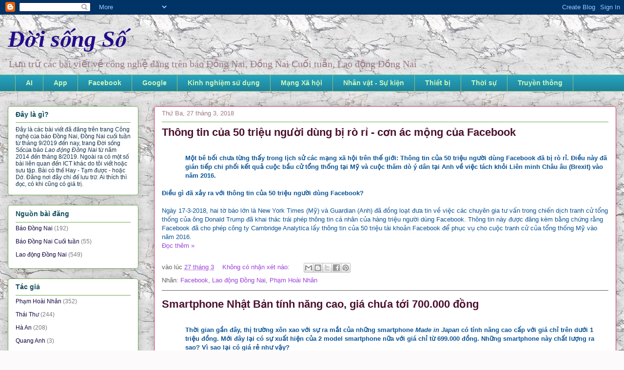

--- FILE ---
content_type: text/html; charset=UTF-8
request_url: https://digitallife.amazingvietnam.vn/2018/03/
body_size: 21514
content:
<!DOCTYPE html>
<html class='v2' dir='ltr' lang='vi'>
<head>
<link href='https://www.blogger.com/static/v1/widgets/335934321-css_bundle_v2.css' rel='stylesheet' type='text/css'/>
<meta content='width=1100' name='viewport'/>
<meta content='text/html; charset=UTF-8' http-equiv='Content-Type'/>
<meta content='blogger' name='generator'/>
<link href='https://digitallife.amazingvietnam.vn/favicon.ico' rel='icon' type='image/x-icon'/>
<link href='https://digitallife.amazingvietnam.vn/2018/03/' rel='canonical'/>
<link rel="alternate" type="application/atom+xml" title="Đời sống Số - Atom" href="https://digitallife.amazingvietnam.vn/feeds/posts/default" />
<link rel="alternate" type="application/rss+xml" title="Đời sống Số - RSS" href="https://digitallife.amazingvietnam.vn/feeds/posts/default?alt=rss" />
<link rel="service.post" type="application/atom+xml" title="Đời sống Số - Atom" href="https://www.blogger.com/feeds/5102953145651226560/posts/default" />
<!--Can't find substitution for tag [blog.ieCssRetrofitLinks]-->
<meta content='https://digitallife.amazingvietnam.vn/2018/03/' property='og:url'/>
<meta content='Đời sống Số' property='og:title'/>
<meta content='Lưu trữ các bài viết về công nghệ đăng trên báo Đồng Nai, Đồng Nai Cuối tuần, Lao động Đồng Nai' property='og:description'/>
<title>Đời sống Số: tháng 3 2018</title>
<style id='page-skin-1' type='text/css'><!--
/*
-----------------------------------------------
Blogger Template Style
Name:     Awesome Inc.
Designer: Tina Chen
URL:      tinachen.org
----------------------------------------------- */
/* Content
----------------------------------------------- */
body {
font: normal normal 13px Arial, Tahoma, Helvetica, FreeSans, sans-serif;
color: #5e5e5e;
background: #fdfafc url(//3.bp.blogspot.com/-GEi42TwwErY/WdjMoC68utI/AAAAAAABcCo/zWg6loMLNG8NLn80zakJ0Z1GOv_6Ja10wCK4BGAYYCw/s0/0031-slab-marble-white-calacatta-texture-seamless.jpg) repeat scroll top left;
}
html body .content-outer {
min-width: 0;
max-width: 100%;
width: 100%;
}
a:link {
text-decoration: none;
color: #9b3fd9;
}
a:visited {
text-decoration: none;
color: #7421ae;
}
a:hover {
text-decoration: underline;
color: #9b3fd9;
}
.body-fauxcolumn-outer .cap-top {
position: absolute;
z-index: 1;
height: 276px;
width: 100%;
background: transparent none repeat-x scroll top left;
_background-image: none;
}
/* Columns
----------------------------------------------- */
.content-inner {
padding: 0;
}
.header-inner .section {
margin: 0 16px;
}
.tabs-inner .section {
margin: 0 16px;
}
.main-inner {
padding-top: 30px;
}
.main-inner .column-center-inner,
.main-inner .column-left-inner,
.main-inner .column-right-inner {
padding: 0 5px;
}
*+html body .main-inner .column-center-inner {
margin-top: -30px;
}
#layout .main-inner .column-center-inner {
margin-top: 0;
}
/* Header
----------------------------------------------- */
.header-outer {
margin: 0 0 0 0;
background: rgba(89, 89, 89, 0) none repeat scroll 0 0;
}
.Header h1 {
font: italic bold 48px 'Times New Roman', Times, FreeSerif, serif;
color: #260b88;
text-shadow: 0 0 -1px #000000;
}
.Header h1 a {
color: #260b88;
}
.Header .description {
font: normal normal 20px Georgia, Utopia, 'Palatino Linotype', Palatino, serif;
color: #9c7887;
}
.header-inner .Header .titlewrapper,
.header-inner .Header .descriptionwrapper {
padding-left: 0;
padding-right: 0;
margin-bottom: 0;
}
.header-inner .Header .titlewrapper {
padding-top: 22px;
}
/* Tabs
----------------------------------------------- */
.tabs-outer {
overflow: hidden;
position: relative;
background: #26a3bf url(https://resources.blogblog.com/blogblog/data/1kt/awesomeinc/tabs_gradient_light.png) repeat scroll 0 0;
}
#layout .tabs-outer {
overflow: visible;
}
.tabs-cap-top, .tabs-cap-bottom {
position: absolute;
width: 100%;
border-top: 1px solid #93c47d;
}
.tabs-cap-bottom {
bottom: 0;
}
.tabs-inner .widget li a {
display: inline-block;
margin: 0;
padding: .6em 1.5em;
font: normal bold 14px Arial, Tahoma, Helvetica, FreeSans, sans-serif;
color: #caf6ba;
border-top: 1px solid #93c47d;
border-bottom: 1px solid #93c47d;
border-left: 1px solid #93c47d;
height: 16px;
line-height: 16px;
}
.tabs-inner .widget li:last-child a {
border-right: 1px solid #93c47d;
}
.tabs-inner .widget li.selected a, .tabs-inner .widget li a:hover {
background: #e5d6d6 url(https://resources.blogblog.com/blogblog/data/1kt/awesomeinc/tabs_gradient_light.png) repeat-x scroll 0 -100px;
color: #ffffff;
}
/* Headings
----------------------------------------------- */
h2 {
font: normal bold 14px Arial, Tahoma, Helvetica, FreeSans, sans-serif;
color: #134f5c;
}
/* Widgets
----------------------------------------------- */
.main-inner .section {
margin: 0 27px;
padding: 0;
}
.main-inner .column-left-outer,
.main-inner .column-right-outer {
margin-top: 0;
}
#layout .main-inner .column-left-outer,
#layout .main-inner .column-right-outer {
margin-top: 0;
}
.main-inner .column-left-inner,
.main-inner .column-right-inner {
background: rgba(89, 89, 89, 0) none repeat 0 0;
-moz-box-shadow: 0 0 0 rgba(0, 0, 0, .2);
-webkit-box-shadow: 0 0 0 rgba(0, 0, 0, .2);
-goog-ms-box-shadow: 0 0 0 rgba(0, 0, 0, .2);
box-shadow: 0 0 0 rgba(0, 0, 0, .2);
-moz-border-radius: 5px;
-webkit-border-radius: 5px;
-goog-ms-border-radius: 5px;
border-radius: 5px;
}
#layout .main-inner .column-left-inner,
#layout .main-inner .column-right-inner {
margin-top: 0;
}
.sidebar .widget {
font: normal normal 12px Arial, Tahoma, Helvetica, FreeSans, sans-serif;
color: #12334e;
}
.sidebar .widget a:link {
color: #11043f;
}
.sidebar .widget a:visited {
color: #12334e;
}
.sidebar .widget a:hover {
color: #6c3b8e;
}
.sidebar .widget h2 {
text-shadow: 0 0 -1px #000000;
}
.main-inner .widget {
background-color: #ffffff;
border: 1px solid #6aa84f;
padding: 0 15px 15px;
margin: 20px -16px;
-moz-box-shadow: 0 0 20px rgba(0, 0, 0, .2);
-webkit-box-shadow: 0 0 20px rgba(0, 0, 0, .2);
-goog-ms-box-shadow: 0 0 20px rgba(0, 0, 0, .2);
box-shadow: 0 0 20px rgba(0, 0, 0, .2);
-moz-border-radius: 5px;
-webkit-border-radius: 5px;
-goog-ms-border-radius: 5px;
border-radius: 5px;
}
.main-inner .widget h2 {
margin: 0 -0;
padding: .6em 0 .5em;
border-bottom: 1px solid rgba(89, 89, 89, 0);
}
.footer-inner .widget h2 {
padding: 0 0 .4em;
border-bottom: 1px solid rgba(89, 89, 89, 0);
}
.main-inner .widget h2 + div, .footer-inner .widget h2 + div {
border-top: 1px solid #6aa84f;
padding-top: 8px;
}
.main-inner .widget .widget-content {
margin: 0 -0;
padding: 7px 0 0;
}
.main-inner .widget ul, .main-inner .widget #ArchiveList ul.flat {
margin: -8px -15px 0;
padding: 0;
list-style: none;
}
.main-inner .widget #ArchiveList {
margin: -8px 0 0;
}
.main-inner .widget ul li, .main-inner .widget #ArchiveList ul.flat li {
padding: .5em 15px;
text-indent: 0;
color: #787878;
border-top: 0 solid #6aa84f;
border-bottom: 1px solid rgba(89, 89, 89, 0);
}
.main-inner .widget #ArchiveList ul li {
padding-top: .25em;
padding-bottom: .25em;
}
.main-inner .widget ul li:first-child, .main-inner .widget #ArchiveList ul.flat li:first-child {
border-top: none;
}
.main-inner .widget ul li:last-child, .main-inner .widget #ArchiveList ul.flat li:last-child {
border-bottom: none;
}
.post-body {
position: relative;
}
.main-inner .widget .post-body ul {
padding: 0 2.5em;
margin: .5em 0;
list-style: disc;
}
.main-inner .widget .post-body ul li {
padding: 0.25em 0;
margin-bottom: .25em;
color: #5e5e5e;
border: none;
}
.footer-inner .widget ul {
padding: 0;
list-style: none;
}
.widget .zippy {
color: #787878;
}
/* Posts
----------------------------------------------- */
body .main-inner .Blog {
padding: 0;
margin-bottom: 1em;
background-color: transparent;
border: none;
-moz-box-shadow: 0 0 0 rgba(0, 0, 0, 0);
-webkit-box-shadow: 0 0 0 rgba(0, 0, 0, 0);
-goog-ms-box-shadow: 0 0 0 rgba(0, 0, 0, 0);
box-shadow: 0 0 0 rgba(0, 0, 0, 0);
}
.main-inner .section:last-child .Blog:last-child {
padding: 0;
margin-bottom: 1em;
}
.main-inner .widget h2.date-header {
margin: 0 -15px 1px;
padding: 0 0 0 0;
font: normal normal 13px Arial, Tahoma, Helvetica, FreeSans, sans-serif;
color: #9c7887;
background: transparent none no-repeat scroll top left;
border-top: 0 solid #26a3bf;
border-bottom: 1px solid rgba(89, 89, 89, 0);
-moz-border-radius-topleft: 0;
-moz-border-radius-topright: 0;
-webkit-border-top-left-radius: 0;
-webkit-border-top-right-radius: 0;
border-top-left-radius: 0;
border-top-right-radius: 0;
position: static;
bottom: 100%;
right: 15px;
text-shadow: 0 0 -1px #000000;
}
.main-inner .widget h2.date-header span {
font: normal normal 13px Arial, Tahoma, Helvetica, FreeSans, sans-serif;
display: block;
padding: .5em 15px;
border-left: 0 solid #26a3bf;
border-right: 0 solid #26a3bf;
}
.date-outer {
position: relative;
margin: 30px 0 20px;
padding: 0 15px;
background-color: #ffffff;
border: 1px solid #ce285a;
-moz-box-shadow: 0 0 20px rgba(0, 0, 0, .2);
-webkit-box-shadow: 0 0 20px rgba(0, 0, 0, .2);
-goog-ms-box-shadow: 0 0 20px rgba(0, 0, 0, .2);
box-shadow: 0 0 20px rgba(0, 0, 0, .2);
-moz-border-radius: 5px;
-webkit-border-radius: 5px;
-goog-ms-border-radius: 5px;
border-radius: 5px;
}
.date-outer:first-child {
margin-top: 0;
}
.date-outer:last-child {
margin-bottom: 20px;
-moz-border-radius-bottomleft: 5px;
-moz-border-radius-bottomright: 5px;
-webkit-border-bottom-left-radius: 5px;
-webkit-border-bottom-right-radius: 5px;
-goog-ms-border-bottom-left-radius: 5px;
-goog-ms-border-bottom-right-radius: 5px;
border-bottom-left-radius: 5px;
border-bottom-right-radius: 5px;
}
.date-posts {
margin: 0 -0;
padding: 0 0;
clear: both;
}
.post-outer, .inline-ad {
border-top: 1px solid #5e5e5e;
margin: 0 -0;
padding: 15px 0;
}
.post-outer {
padding-bottom: 10px;
}
.post-outer:first-child {
padding-top: 0;
border-top: none;
}
.post-outer:last-child, .inline-ad:last-child {
border-bottom: none;
}
.post-body {
position: relative;
}
.post-body img {
padding: 8px;
background: #ffffff;
border: 1px solid #d1d1d1;
-moz-box-shadow: 0 0 20px rgba(0, 0, 0, .2);
-webkit-box-shadow: 0 0 20px rgba(0, 0, 0, .2);
box-shadow: 0 0 20px rgba(0, 0, 0, .2);
-moz-border-radius: 5px;
-webkit-border-radius: 5px;
border-radius: 5px;
}
h3.post-title, h4 {
font: normal bold 22px Arial, Tahoma, Helvetica, FreeSans, sans-serif;
color: #4c1130;
}
h3.post-title a {
font: normal bold 22px Arial, Tahoma, Helvetica, FreeSans, sans-serif;
color: #4c1130;
}
h3.post-title a:hover {
color: #9b3fd9;
text-decoration: underline;
}
.post-header {
margin: 0 0 1em;
}
.post-body {
line-height: 1.4;
}
.post-outer h2 {
color: #5e5e5e;
}
.post-footer {
margin: 1.5em 0 0;
}
#blog-pager {
padding: 15px;
font-size: 120%;
background-color: #ffffff;
border: 1px solid #6aa84f;
-moz-box-shadow: 0 0 20px rgba(0, 0, 0, .2);
-webkit-box-shadow: 0 0 20px rgba(0, 0, 0, .2);
-goog-ms-box-shadow: 0 0 20px rgba(0, 0, 0, .2);
box-shadow: 0 0 20px rgba(0, 0, 0, .2);
-moz-border-radius: 5px;
-webkit-border-radius: 5px;
-goog-ms-border-radius: 5px;
border-radius: 5px;
-moz-border-radius-topleft: 5px;
-moz-border-radius-topright: 5px;
-webkit-border-top-left-radius: 5px;
-webkit-border-top-right-radius: 5px;
-goog-ms-border-top-left-radius: 5px;
-goog-ms-border-top-right-radius: 5px;
border-top-left-radius: 5px;
border-top-right-radius-topright: 5px;
margin-top: 1em;
}
.blog-feeds, .post-feeds {
margin: 1em 0;
text-align: center;
color: #5e5e5e;
}
.blog-feeds a, .post-feeds a {
color: #9b3fd9;
}
.blog-feeds a:visited, .post-feeds a:visited {
color: #7421ae;
}
.blog-feeds a:hover, .post-feeds a:hover {
color: #9b3fd9;
}
.post-outer .comments {
margin-top: 2em;
}
/* Comments
----------------------------------------------- */
.comments .comments-content .icon.blog-author {
background-repeat: no-repeat;
background-image: url([data-uri]);
}
.comments .comments-content .loadmore a {
border-top: 1px solid #93c47d;
border-bottom: 1px solid #93c47d;
}
.comments .continue {
border-top: 2px solid #93c47d;
}
/* Footer
----------------------------------------------- */
.footer-outer {
margin: -20px 0 -1px;
padding: 20px 0 0;
color: #5e5e5e;
overflow: hidden;
}
.footer-fauxborder-left {
border-top: 1px solid #6aa84f;
background: #ffffff none repeat scroll 0 0;
-moz-box-shadow: 0 0 20px rgba(0, 0, 0, .2);
-webkit-box-shadow: 0 0 20px rgba(0, 0, 0, .2);
-goog-ms-box-shadow: 0 0 20px rgba(0, 0, 0, .2);
box-shadow: 0 0 20px rgba(0, 0, 0, .2);
margin: 0 -20px;
}
/* Mobile
----------------------------------------------- */
body.mobile {
background-size: auto;
}
.mobile .body-fauxcolumn-outer {
background: transparent none repeat scroll top left;
}
*+html body.mobile .main-inner .column-center-inner {
margin-top: 0;
}
.mobile .main-inner .widget {
padding: 0 0 15px;
}
.mobile .main-inner .widget h2 + div,
.mobile .footer-inner .widget h2 + div {
border-top: none;
padding-top: 0;
}
.mobile .footer-inner .widget h2 {
padding: 0.5em 0;
border-bottom: none;
}
.mobile .main-inner .widget .widget-content {
margin: 0;
padding: 7px 0 0;
}
.mobile .main-inner .widget ul,
.mobile .main-inner .widget #ArchiveList ul.flat {
margin: 0 -15px 0;
}
.mobile .main-inner .widget h2.date-header {
right: 0;
}
.mobile .date-header span {
padding: 0.4em 0;
}
.mobile .date-outer:first-child {
margin-bottom: 0;
border: 1px solid #ce285a;
-moz-border-radius-topleft: 5px;
-moz-border-radius-topright: 5px;
-webkit-border-top-left-radius: 5px;
-webkit-border-top-right-radius: 5px;
-goog-ms-border-top-left-radius: 5px;
-goog-ms-border-top-right-radius: 5px;
border-top-left-radius: 5px;
border-top-right-radius: 5px;
}
.mobile .date-outer {
border-color: #ce285a;
border-width: 0 1px 1px;
}
.mobile .date-outer:last-child {
margin-bottom: 0;
}
.mobile .main-inner {
padding: 0;
}
.mobile .header-inner .section {
margin: 0;
}
.mobile .post-outer, .mobile .inline-ad {
padding: 5px 0;
}
.mobile .tabs-inner .section {
margin: 0 10px;
}
.mobile .main-inner .widget h2 {
margin: 0;
padding: 0;
}
.mobile .main-inner .widget h2.date-header span {
padding: 0;
}
.mobile .main-inner .widget .widget-content {
margin: 0;
padding: 7px 0 0;
}
.mobile #blog-pager {
border: 1px solid transparent;
background: #ffffff none repeat scroll 0 0;
}
.mobile .main-inner .column-left-inner,
.mobile .main-inner .column-right-inner {
background: rgba(89, 89, 89, 0) none repeat 0 0;
-moz-box-shadow: none;
-webkit-box-shadow: none;
-goog-ms-box-shadow: none;
box-shadow: none;
}
.mobile .date-posts {
margin: 0;
padding: 0;
}
.mobile .footer-fauxborder-left {
margin: 0;
border-top: inherit;
}
.mobile .main-inner .section:last-child .Blog:last-child {
margin-bottom: 0;
}
.mobile-index-contents {
color: #5e5e5e;
}
.mobile .mobile-link-button {
background: #9b3fd9 url(https://resources.blogblog.com/blogblog/data/1kt/awesomeinc/tabs_gradient_light.png) repeat scroll 0 0;
}
.mobile-link-button a:link, .mobile-link-button a:visited {
color: #ffffff;
}
.mobile .tabs-inner .PageList .widget-content {
background: transparent;
border-top: 1px solid;
border-color: #93c47d;
color: #caf6ba;
}
.mobile .tabs-inner .PageList .widget-content .pagelist-arrow {
border-left: 1px solid #93c47d;
}

--></style>
<style id='template-skin-1' type='text/css'><!--
body {
min-width: 1280px;
}
.content-outer, .content-fauxcolumn-outer, .region-inner {
min-width: 1280px;
max-width: 1280px;
_width: 1280px;
}
.main-inner .columns {
padding-left: 300px;
padding-right: 0px;
}
.main-inner .fauxcolumn-center-outer {
left: 300px;
right: 0px;
/* IE6 does not respect left and right together */
_width: expression(this.parentNode.offsetWidth -
parseInt("300px") -
parseInt("0px") + 'px');
}
.main-inner .fauxcolumn-left-outer {
width: 300px;
}
.main-inner .fauxcolumn-right-outer {
width: 0px;
}
.main-inner .column-left-outer {
width: 300px;
right: 100%;
margin-left: -300px;
}
.main-inner .column-right-outer {
width: 0px;
margin-right: -0px;
}
#layout {
min-width: 0;
}
#layout .content-outer {
min-width: 0;
width: 800px;
}
#layout .region-inner {
min-width: 0;
width: auto;
}
body#layout div.add_widget {
padding: 8px;
}
body#layout div.add_widget a {
margin-left: 32px;
}
--></style>
<style>
    body {background-image:url(\/\/3.bp.blogspot.com\/-GEi42TwwErY\/WdjMoC68utI\/AAAAAAABcCo\/zWg6loMLNG8NLn80zakJ0Z1GOv_6Ja10wCK4BGAYYCw\/s0\/0031-slab-marble-white-calacatta-texture-seamless.jpg);}
    
@media (max-width: 200px) { body {background-image:url(\/\/3.bp.blogspot.com\/-GEi42TwwErY\/WdjMoC68utI\/AAAAAAABcCo\/zWg6loMLNG8NLn80zakJ0Z1GOv_6Ja10wCK4BGAYYCw\/w200\/0031-slab-marble-white-calacatta-texture-seamless.jpg);}}
@media (max-width: 400px) and (min-width: 201px) { body {background-image:url(\/\/3.bp.blogspot.com\/-GEi42TwwErY\/WdjMoC68utI\/AAAAAAABcCo\/zWg6loMLNG8NLn80zakJ0Z1GOv_6Ja10wCK4BGAYYCw\/w400\/0031-slab-marble-white-calacatta-texture-seamless.jpg);}}
@media (max-width: 800px) and (min-width: 401px) { body {background-image:url(\/\/3.bp.blogspot.com\/-GEi42TwwErY\/WdjMoC68utI\/AAAAAAABcCo\/zWg6loMLNG8NLn80zakJ0Z1GOv_6Ja10wCK4BGAYYCw\/w800\/0031-slab-marble-white-calacatta-texture-seamless.jpg);}}
@media (max-width: 1200px) and (min-width: 801px) { body {background-image:url(\/\/3.bp.blogspot.com\/-GEi42TwwErY\/WdjMoC68utI\/AAAAAAABcCo\/zWg6loMLNG8NLn80zakJ0Z1GOv_6Ja10wCK4BGAYYCw\/w1200\/0031-slab-marble-white-calacatta-texture-seamless.jpg);}}
/* Last tag covers anything over one higher than the previous max-size cap. */
@media (min-width: 1201px) { body {background-image:url(\/\/3.bp.blogspot.com\/-GEi42TwwErY\/WdjMoC68utI\/AAAAAAABcCo\/zWg6loMLNG8NLn80zakJ0Z1GOv_6Ja10wCK4BGAYYCw\/w1600\/0031-slab-marble-white-calacatta-texture-seamless.jpg);}}
  </style>
<link href='https://www.blogger.com/dyn-css/authorization.css?targetBlogID=5102953145651226560&amp;zx=e42efa38-7f07-43ed-ba3a-d1adf3beca42' media='none' onload='if(media!=&#39;all&#39;)media=&#39;all&#39;' rel='stylesheet'/><noscript><link href='https://www.blogger.com/dyn-css/authorization.css?targetBlogID=5102953145651226560&amp;zx=e42efa38-7f07-43ed-ba3a-d1adf3beca42' rel='stylesheet'/></noscript>
<meta name='google-adsense-platform-account' content='ca-host-pub-1556223355139109'/>
<meta name='google-adsense-platform-domain' content='blogspot.com'/>

</head>
<body class='loading variant-renewable'>
<div class='navbar section' id='navbar' name='Thanh điều hướng'><div class='widget Navbar' data-version='1' id='Navbar1'><script type="text/javascript">
    function setAttributeOnload(object, attribute, val) {
      if(window.addEventListener) {
        window.addEventListener('load',
          function(){ object[attribute] = val; }, false);
      } else {
        window.attachEvent('onload', function(){ object[attribute] = val; });
      }
    }
  </script>
<div id="navbar-iframe-container"></div>
<script type="text/javascript" src="https://apis.google.com/js/platform.js"></script>
<script type="text/javascript">
      gapi.load("gapi.iframes:gapi.iframes.style.bubble", function() {
        if (gapi.iframes && gapi.iframes.getContext) {
          gapi.iframes.getContext().openChild({
              url: 'https://www.blogger.com/navbar/5102953145651226560?origin\x3dhttps://digitallife.amazingvietnam.vn',
              where: document.getElementById("navbar-iframe-container"),
              id: "navbar-iframe"
          });
        }
      });
    </script><script type="text/javascript">
(function() {
var script = document.createElement('script');
script.type = 'text/javascript';
script.src = '//pagead2.googlesyndication.com/pagead/js/google_top_exp.js';
var head = document.getElementsByTagName('head')[0];
if (head) {
head.appendChild(script);
}})();
</script>
</div></div>
<div class='body-fauxcolumns'>
<div class='fauxcolumn-outer body-fauxcolumn-outer'>
<div class='cap-top'>
<div class='cap-left'></div>
<div class='cap-right'></div>
</div>
<div class='fauxborder-left'>
<div class='fauxborder-right'></div>
<div class='fauxcolumn-inner'>
</div>
</div>
<div class='cap-bottom'>
<div class='cap-left'></div>
<div class='cap-right'></div>
</div>
</div>
</div>
<div class='content'>
<div class='content-fauxcolumns'>
<div class='fauxcolumn-outer content-fauxcolumn-outer'>
<div class='cap-top'>
<div class='cap-left'></div>
<div class='cap-right'></div>
</div>
<div class='fauxborder-left'>
<div class='fauxborder-right'></div>
<div class='fauxcolumn-inner'>
</div>
</div>
<div class='cap-bottom'>
<div class='cap-left'></div>
<div class='cap-right'></div>
</div>
</div>
</div>
<div class='content-outer'>
<div class='content-cap-top cap-top'>
<div class='cap-left'></div>
<div class='cap-right'></div>
</div>
<div class='fauxborder-left content-fauxborder-left'>
<div class='fauxborder-right content-fauxborder-right'></div>
<div class='content-inner'>
<header>
<div class='header-outer'>
<div class='header-cap-top cap-top'>
<div class='cap-left'></div>
<div class='cap-right'></div>
</div>
<div class='fauxborder-left header-fauxborder-left'>
<div class='fauxborder-right header-fauxborder-right'></div>
<div class='region-inner header-inner'>
<div class='header section' id='header' name='Tiêu đề'><div class='widget Header' data-version='1' id='Header1'>
<div id='header-inner'>
<div class='titlewrapper'>
<h1 class='title'>
<a href='https://digitallife.amazingvietnam.vn/'>
Đời sống Số
</a>
</h1>
</div>
<div class='descriptionwrapper'>
<p class='description'><span>Lưu trữ các bài viết về công nghệ đăng trên báo Đồng Nai, Đồng Nai Cuối tuần, Lao động Đồng Nai</span></p>
</div>
</div>
</div></div>
</div>
</div>
<div class='header-cap-bottom cap-bottom'>
<div class='cap-left'></div>
<div class='cap-right'></div>
</div>
</div>
</header>
<div class='tabs-outer'>
<div class='tabs-cap-top cap-top'>
<div class='cap-left'></div>
<div class='cap-right'></div>
</div>
<div class='fauxborder-left tabs-fauxborder-left'>
<div class='fauxborder-right tabs-fauxborder-right'></div>
<div class='region-inner tabs-inner'>
<div class='tabs section' id='crosscol' name='Trên tất cả các cột'><div class='widget Label' data-version='1' id='Label1'>
<h2>Chủ đề</h2>
<div class='widget-content list-label-widget-content'>
<ul>
<li>
<a dir='ltr' href='https://digitallife.amazingvietnam.vn/search/label/AI'>AI</a>
</li>
<li>
<a dir='ltr' href='https://digitallife.amazingvietnam.vn/search/label/App'>App</a>
</li>
<li>
<a dir='ltr' href='https://digitallife.amazingvietnam.vn/search/label/Facebook'>Facebook</a>
</li>
<li>
<a dir='ltr' href='https://digitallife.amazingvietnam.vn/search/label/Google'>Google</a>
</li>
<li>
<a dir='ltr' href='https://digitallife.amazingvietnam.vn/search/label/Kinh%20nghi%E1%BB%87m%20s%E1%BB%AD%20d%E1%BB%A5ng'>Kinh nghiệm sử dụng</a>
</li>
<li>
<a dir='ltr' href='https://digitallife.amazingvietnam.vn/search/label/M%E1%BA%A1ng%20X%C3%A3%20h%E1%BB%99i'>Mạng Xã hội</a>
</li>
<li>
<a dir='ltr' href='https://digitallife.amazingvietnam.vn/search/label/Nh%C3%A2n%20v%E1%BA%ADt%20-%20S%E1%BB%B1%20ki%E1%BB%87n'>Nhân vật - Sự kiện</a>
</li>
<li>
<a dir='ltr' href='https://digitallife.amazingvietnam.vn/search/label/Thi%E1%BA%BFt%20b%E1%BB%8B'>Thiết bị</a>
</li>
<li>
<a dir='ltr' href='https://digitallife.amazingvietnam.vn/search/label/Th%E1%BB%9Di%20s%E1%BB%B1'>Thời sự</a>
</li>
<li>
<a dir='ltr' href='https://digitallife.amazingvietnam.vn/search/label/Truy%E1%BB%81n%20th%C3%B4ng'>Truyền thông</a>
</li>
</ul>
<div class='clear'></div>
</div>
</div></div>
<div class='tabs no-items section' id='crosscol-overflow' name='Cross-Column 2'></div>
</div>
</div>
<div class='tabs-cap-bottom cap-bottom'>
<div class='cap-left'></div>
<div class='cap-right'></div>
</div>
</div>
<div class='main-outer'>
<div class='main-cap-top cap-top'>
<div class='cap-left'></div>
<div class='cap-right'></div>
</div>
<div class='fauxborder-left main-fauxborder-left'>
<div class='fauxborder-right main-fauxborder-right'></div>
<div class='region-inner main-inner'>
<div class='columns fauxcolumns'>
<div class='fauxcolumn-outer fauxcolumn-center-outer'>
<div class='cap-top'>
<div class='cap-left'></div>
<div class='cap-right'></div>
</div>
<div class='fauxborder-left'>
<div class='fauxborder-right'></div>
<div class='fauxcolumn-inner'>
</div>
</div>
<div class='cap-bottom'>
<div class='cap-left'></div>
<div class='cap-right'></div>
</div>
</div>
<div class='fauxcolumn-outer fauxcolumn-left-outer'>
<div class='cap-top'>
<div class='cap-left'></div>
<div class='cap-right'></div>
</div>
<div class='fauxborder-left'>
<div class='fauxborder-right'></div>
<div class='fauxcolumn-inner'>
</div>
</div>
<div class='cap-bottom'>
<div class='cap-left'></div>
<div class='cap-right'></div>
</div>
</div>
<div class='fauxcolumn-outer fauxcolumn-right-outer'>
<div class='cap-top'>
<div class='cap-left'></div>
<div class='cap-right'></div>
</div>
<div class='fauxborder-left'>
<div class='fauxborder-right'></div>
<div class='fauxcolumn-inner'>
</div>
</div>
<div class='cap-bottom'>
<div class='cap-left'></div>
<div class='cap-right'></div>
</div>
</div>
<!-- corrects IE6 width calculation -->
<div class='columns-inner'>
<div class='column-center-outer'>
<div class='column-center-inner'>
<div class='main section' id='main' name='Số điện thoại chính'><div class='widget Blog' data-version='1' id='Blog1'>
<div class='blog-posts hfeed'>

          <div class="date-outer">
        
<h2 class='date-header'><span>Thứ Ba, 27 tháng 3, 2018</span></h2>

          <div class="date-posts">
        
<div class='post-outer'>
<div class='post hentry uncustomized-post-template' itemprop='blogPost' itemscope='itemscope' itemtype='http://schema.org/BlogPosting'>
<meta content='https://blogger.googleusercontent.com/img/b/R29vZ2xl/AVvXsEgcWrvcrOSgmm0UZJQ_H-SP9TqcBFviB0ZBwFd-WDFXwAtfj6DQov_9b759n4lx7FEQtglJ_l6kjZIL75YbsTcl14T1gfHbEZHUvvsDulw2RjMd_JiIZZrfl4s1_ugWN39V1n_QieXicJah/s640/00006.jpg' itemprop='image_url'/>
<meta content='5102953145651226560' itemprop='blogId'/>
<meta content='3186290341117529304' itemprop='postId'/>
<a name='3186290341117529304'></a>
<h3 class='post-title entry-title' itemprop='name'>
<a href='https://digitallife.amazingvietnam.vn/2018/03/thong-tin-cua-50-trieu-nguoi-dung-bi-ro.html'>Thông tin của 50 triệu người dùng bị rò rỉ - cơn ác mộng của Facebook</a>
</h3>
<div class='post-header'>
<div class='post-header-line-1'></div>
</div>
<div class='post-body entry-content' id='post-body-3186290341117529304' itemprop='description articleBody'>
<br>
<div class="MsoNormal" style="margin-left: 36.0pt;">
<b style="mso-bidi-font-weight: normal;"><span style="color: #0b5394; font-family: Arial, Helvetica, sans-serif;">Một bê bối chưa từng thấy trong lịch sử các mạng xã hội trên thế giới:
Thông tin của 50 triệu người dùng Facebook đã bị rò rỉ. Điều này đã gián tiếp
chi phối kết quả cuộc bầu cử tổng thống tại Mỹ và cuộc thăm dò ý dân tại Anh về
việc tách khỏi Liên minh Châu âu (Brexit) vào năm 2016.<o:p></o:p></span></b></div>
<div class="MsoNormal" style="margin-left: 36.0pt;">
<b style="mso-bidi-font-weight: normal;"><span style="color: #0b5394; font-family: Arial, Helvetica, sans-serif;"><br></span></b></div>
<div class="MsoNormal">
<b style="mso-bidi-font-weight: normal;"><span style="color: #0b5394; font-family: Arial, Helvetica, sans-serif;">Điều gì đã xảy ra với
thông tin của 50 triệu người dùng Facebook?<o:p></o:p></span></b></div>
<div class="MsoNormal">
<b style="mso-bidi-font-weight: normal;"><span style="color: #0b5394; font-family: Arial, Helvetica, sans-serif;"><br></span></b></div>
<div class="MsoNormal">
<span style="color: #0b5394; font-family: Arial, Helvetica, sans-serif;">Ngày 17-3-2018, hai tờ báo lớn là New York Times (Mỹ) và
Guardian (Anh) đã đồng loạt đưa tin về việc các chuyên gia tư vấn trong chiến
dịch tranh cử tổng thống của ông Donald Trump đã khai thác trái phép thông tin
cá nhân của hàng triệu người dùng Facebook. Thông tin này được đăng kèm bằng
chứng rằng Facebook đã cho phép công ty Cambridge Analytica lấy thông tin của
50 triệu tài khoản Facebook để phục vụ cho cuộc tranh cử của tổng thống Mỹ vào
năm 2016.<o:p></o:p></span></div>
<div class="MsoNormal">
<span style="color: #0b5394; font-family: Arial, Helvetica, sans-serif;"></span></div>
<div style='clear: both;'></div>
</div>
<div class='jump-link'>
<a href='https://digitallife.amazingvietnam.vn/2018/03/thong-tin-cua-50-trieu-nguoi-dung-bi-ro.html#more' title='Thông tin của 50 triệu người dùng bị rò rỉ - cơn ác mộng của Facebook'>Đọc thêm &#187;</a>
</div>
<div class='post-footer'>
<div class='post-footer-line post-footer-line-1'>
<span class='post-author vcard'>
</span>
<span class='post-timestamp'>
vào lúc
<meta content='https://digitallife.amazingvietnam.vn/2018/03/thong-tin-cua-50-trieu-nguoi-dung-bi-ro.html' itemprop='url'/>
<a class='timestamp-link' href='https://digitallife.amazingvietnam.vn/2018/03/thong-tin-cua-50-trieu-nguoi-dung-bi-ro.html' rel='bookmark' title='permanent link'><abbr class='published' itemprop='datePublished' title='2018-03-27T11:40:00+07:00'>27 tháng 3</abbr></a>
</span>
<span class='post-comment-link'>
<a class='comment-link' href='https://digitallife.amazingvietnam.vn/2018/03/thong-tin-cua-50-trieu-nguoi-dung-bi-ro.html#comment-form' onclick=''>
Không có nhận xét nào:
  </a>
</span>
<span class='post-icons'>
<span class='item-control blog-admin pid-916750404'>
<a href='https://www.blogger.com/post-edit.g?blogID=5102953145651226560&postID=3186290341117529304&from=pencil' title='Sửa Bài đăng'>
<img alt='' class='icon-action' height='18' src='https://resources.blogblog.com/img/icon18_edit_allbkg.gif' width='18'/>
</a>
</span>
</span>
<div class='post-share-buttons goog-inline-block'>
<a class='goog-inline-block share-button sb-email' href='https://www.blogger.com/share-post.g?blogID=5102953145651226560&postID=3186290341117529304&target=email' target='_blank' title='Gửi email bài đăng này'><span class='share-button-link-text'>Gửi email bài đăng này</span></a><a class='goog-inline-block share-button sb-blog' href='https://www.blogger.com/share-post.g?blogID=5102953145651226560&postID=3186290341117529304&target=blog' onclick='window.open(this.href, "_blank", "height=270,width=475"); return false;' target='_blank' title='BlogThis!'><span class='share-button-link-text'>BlogThis!</span></a><a class='goog-inline-block share-button sb-twitter' href='https://www.blogger.com/share-post.g?blogID=5102953145651226560&postID=3186290341117529304&target=twitter' target='_blank' title='Chia sẻ lên X'><span class='share-button-link-text'>Chia sẻ lên X</span></a><a class='goog-inline-block share-button sb-facebook' href='https://www.blogger.com/share-post.g?blogID=5102953145651226560&postID=3186290341117529304&target=facebook' onclick='window.open(this.href, "_blank", "height=430,width=640"); return false;' target='_blank' title='Chia sẻ lên Facebook'><span class='share-button-link-text'>Chia sẻ lên Facebook</span></a><a class='goog-inline-block share-button sb-pinterest' href='https://www.blogger.com/share-post.g?blogID=5102953145651226560&postID=3186290341117529304&target=pinterest' target='_blank' title='Chia sẻ lên Pinterest'><span class='share-button-link-text'>Chia sẻ lên Pinterest</span></a>
</div>
</div>
<div class='post-footer-line post-footer-line-2'>
<span class='post-labels'>
Nhãn:
<a href='https://digitallife.amazingvietnam.vn/search/label/Facebook' rel='tag'>Facebook</a>,
<a href='https://digitallife.amazingvietnam.vn/search/label/Lao%20%C4%91%E1%BB%99ng%20%C4%90%E1%BB%93ng%20Nai' rel='tag'>Lao động Đồng Nai</a>,
<a href='https://digitallife.amazingvietnam.vn/search/label/Ph%E1%BA%A1m%20Ho%C3%A0i%20Nh%C3%A2n' rel='tag'>Phạm Hoài Nhân</a>
</span>
</div>
<div class='post-footer-line post-footer-line-3'>
<span class='post-location'>
</span>
</div>
</div>
</div>
</div>
<div class='post-outer'>
<div class='post hentry uncustomized-post-template' itemprop='blogPost' itemscope='itemscope' itemtype='http://schema.org/BlogPosting'>
<meta content='https://blogger.googleusercontent.com/img/b/R29vZ2xl/AVvXsEjA182HAZ8KbnvNN-qS0IVLZX5wO6uIvKLAJBFsoY7v0_1dBjj6HldJbGQvdsrtxw6qBIFnIxbgAhIsvnrtkeQdN4K1cq-YXPvlAlClySdWCe1hfMGTz-hmEKk2ZYlvMEbq5w5DZjUPCkrO/s640/00005.jpg' itemprop='image_url'/>
<meta content='5102953145651226560' itemprop='blogId'/>
<meta content='4688053577526517333' itemprop='postId'/>
<a name='4688053577526517333'></a>
<h3 class='post-title entry-title' itemprop='name'>
<a href='https://digitallife.amazingvietnam.vn/2018/03/smartphone-nhat-ban-tinh-nang-cao-gia.html'>Smartphone Nhật Bản tính năng cao, giá chưa tới 700.000 đồng</a>
</h3>
<div class='post-header'>
<div class='post-header-line-1'></div>
</div>
<div class='post-body entry-content' id='post-body-4688053577526517333' itemprop='description articleBody'>
<br>
<div class="MsoNormal" style="margin-left: 36.0pt;">
<b style="mso-bidi-font-weight: normal;"><span style="color: #0b5394; font-family: Arial, Helvetica, sans-serif;">Thời gian gần đây, thị trường xôn xao với sự ra mắt của những
smartphone <i style="mso-bidi-font-style: normal;">Made in Japan </i>có tính năng
cao cấp với giá chỉ trên dưới 1 triệu đồng. Mới đây lại có sự xuất hiện của 2
model smartphone nữa với giá chỉ từ 699.000 đồng. Những smartphone này chất
lượng ra sao? Vì sao lại có giá rẻ như vậy?<o:p></o:p></span></b></div>
<div class="MsoNormal" style="margin-left: 36.0pt;">
<b style="mso-bidi-font-weight: normal;"><span style="color: #0b5394; font-family: Arial, Helvetica, sans-serif;"><br></span></b></div>
<div class="MsoNormal">
<span style="color: #0b5394; font-family: Arial, Helvetica, sans-serif;">Smartphone Nhật Docomo Arrows F05D và Docomo REGZA có mặt
tại Việt Nam vài tháng nay, thuộc phân khúc giá siêu rẻ lại vừa gây chấn động
thị trường khi giảm giá chỉ còn từ 699.000đ/chiếc. Không chỉ đáp ứng tốt nhu
cầu nghe gọi căn bản, những chiếc máy này còn có thể lướt web, Facebook, nghe
nhạc, xem phim, thậm chí chơi được những game nhẹ nhàng.<o:p></o:p></span></div>
<div class="MsoNormal">
<span style="color: #0b5394; font-family: Arial, Helvetica, sans-serif;"><br></span></div>
<div class="separator" style="clear: both; text-align: center;">
<a href="https://blogger.googleusercontent.com/img/b/R29vZ2xl/AVvXsEjA182HAZ8KbnvNN-qS0IVLZX5wO6uIvKLAJBFsoY7v0_1dBjj6HldJbGQvdsrtxw6qBIFnIxbgAhIsvnrtkeQdN4K1cq-YXPvlAlClySdWCe1hfMGTz-hmEKk2ZYlvMEbq5w5DZjUPCkrO/s1600/00005.jpg" imageanchor="1" style="margin-left: 1em; margin-right: 1em;"><img border="0" data-original-height="374" data-original-width="640" height="374" src="https://blogger.googleusercontent.com/img/b/R29vZ2xl/AVvXsEjA182HAZ8KbnvNN-qS0IVLZX5wO6uIvKLAJBFsoY7v0_1dBjj6HldJbGQvdsrtxw6qBIFnIxbgAhIsvnrtkeQdN4K1cq-YXPvlAlClySdWCe1hfMGTz-hmEKk2ZYlvMEbq5w5DZjUPCkrO/s640/00005.jpg" width="640"></a></div>
<div class="separator" style="clear: both; text-align: center;">
<span style="color: #0b5394;"><span style="font-family: Times, Times New Roman, serif;">Smartphone Docomo giá
rẻ</span></span></div>
<div class="MsoNormal">
<span style="color: #0b5394; font-family: Arial, Helvetica, sans-serif;"></span></div>
<div style='clear: both;'></div>
</div>
<div class='jump-link'>
<a href='https://digitallife.amazingvietnam.vn/2018/03/smartphone-nhat-ban-tinh-nang-cao-gia.html#more' title='Smartphone Nhật Bản tính năng cao, giá chưa tới 700.000 đồng'>Đọc thêm &#187;</a>
</div>
<div class='post-footer'>
<div class='post-footer-line post-footer-line-1'>
<span class='post-author vcard'>
</span>
<span class='post-timestamp'>
vào lúc
<meta content='https://digitallife.amazingvietnam.vn/2018/03/smartphone-nhat-ban-tinh-nang-cao-gia.html' itemprop='url'/>
<a class='timestamp-link' href='https://digitallife.amazingvietnam.vn/2018/03/smartphone-nhat-ban-tinh-nang-cao-gia.html' rel='bookmark' title='permanent link'><abbr class='published' itemprop='datePublished' title='2018-03-27T11:37:00+07:00'>27 tháng 3</abbr></a>
</span>
<span class='post-comment-link'>
<a class='comment-link' href='https://digitallife.amazingvietnam.vn/2018/03/smartphone-nhat-ban-tinh-nang-cao-gia.html#comment-form' onclick=''>
Không có nhận xét nào:
  </a>
</span>
<span class='post-icons'>
<span class='item-control blog-admin pid-916750404'>
<a href='https://www.blogger.com/post-edit.g?blogID=5102953145651226560&postID=4688053577526517333&from=pencil' title='Sửa Bài đăng'>
<img alt='' class='icon-action' height='18' src='https://resources.blogblog.com/img/icon18_edit_allbkg.gif' width='18'/>
</a>
</span>
</span>
<div class='post-share-buttons goog-inline-block'>
<a class='goog-inline-block share-button sb-email' href='https://www.blogger.com/share-post.g?blogID=5102953145651226560&postID=4688053577526517333&target=email' target='_blank' title='Gửi email bài đăng này'><span class='share-button-link-text'>Gửi email bài đăng này</span></a><a class='goog-inline-block share-button sb-blog' href='https://www.blogger.com/share-post.g?blogID=5102953145651226560&postID=4688053577526517333&target=blog' onclick='window.open(this.href, "_blank", "height=270,width=475"); return false;' target='_blank' title='BlogThis!'><span class='share-button-link-text'>BlogThis!</span></a><a class='goog-inline-block share-button sb-twitter' href='https://www.blogger.com/share-post.g?blogID=5102953145651226560&postID=4688053577526517333&target=twitter' target='_blank' title='Chia sẻ lên X'><span class='share-button-link-text'>Chia sẻ lên X</span></a><a class='goog-inline-block share-button sb-facebook' href='https://www.blogger.com/share-post.g?blogID=5102953145651226560&postID=4688053577526517333&target=facebook' onclick='window.open(this.href, "_blank", "height=430,width=640"); return false;' target='_blank' title='Chia sẻ lên Facebook'><span class='share-button-link-text'>Chia sẻ lên Facebook</span></a><a class='goog-inline-block share-button sb-pinterest' href='https://www.blogger.com/share-post.g?blogID=5102953145651226560&postID=4688053577526517333&target=pinterest' target='_blank' title='Chia sẻ lên Pinterest'><span class='share-button-link-text'>Chia sẻ lên Pinterest</span></a>
</div>
</div>
<div class='post-footer-line post-footer-line-2'>
<span class='post-labels'>
Nhãn:
<a href='https://digitallife.amazingvietnam.vn/search/label/H%C3%A0%20An' rel='tag'>Hà An</a>,
<a href='https://digitallife.amazingvietnam.vn/search/label/Lao%20%C4%91%E1%BB%99ng%20%C4%90%E1%BB%93ng%20Nai' rel='tag'>Lao động Đồng Nai</a>,
<a href='https://digitallife.amazingvietnam.vn/search/label/Thi%E1%BA%BFt%20b%E1%BB%8B' rel='tag'>Thiết bị</a>
</span>
</div>
<div class='post-footer-line post-footer-line-3'>
<span class='post-location'>
</span>
</div>
</div>
</div>
</div>

          </div></div>
        

          <div class="date-outer">
        
<h2 class='date-header'><span>Thứ Ba, 20 tháng 3, 2018</span></h2>

          <div class="date-posts">
        
<div class='post-outer'>
<div class='post hentry uncustomized-post-template' itemprop='blogPost' itemscope='itemscope' itemtype='http://schema.org/BlogPosting'>
<meta content='https://blogger.googleusercontent.com/img/b/R29vZ2xl/AVvXsEjbQvMWIDaB2nxNgIkh2oYzIW40pmxczaHxC8A55XPbX_sosteb0U3fvlF3KJwW-acrgcrrnTSZRkXKMxgQQIQEqo291b6y3tLh6xGMRxU_LOHlpyIZQZm7LgTNG8gonaJMg2OEJFI4zsBU/s640/00004.jpg' itemprop='image_url'/>
<meta content='5102953145651226560' itemprop='blogId'/>
<meta content='848412931067267985' itemprop='postId'/>
<a name='848412931067267985'></a>
<h3 class='post-title entry-title' itemprop='name'>
<a href='https://digitallife.amazingvietnam.vn/2018/03/microsoft-thong-bao-tao-nen-phan-mem.html'>Microsoft thông báo đã tạo nên phần mềm dịch Hoa &#8211; Anh &#8220;tốt như người&#8221;</a>
</h3>
<div class='post-header'>
<div class='post-header-line-1'></div>
</div>
<div class='post-body entry-content' id='post-body-848412931067267985' itemprop='description articleBody'>
<br>
<div class="MsoNormal" style="margin-left: 36.0pt;">
<b style="mso-bidi-font-weight: normal;"><span style="color: #0b5394; font-family: &quot;arial&quot; , &quot;helvetica&quot; , sans-serif;">Mới đây, trên blog của mình, Microsoft đã đăng bài viết với dòng tít
đầy tự hào: &#8220;Microsoft đạt cột mốc lịch sử, dùng AI (trí tuệ nhân tạo) để dịch
tin tức từ tiếng Hoa sang tiếng Anh hiệu quả như người&#8221;. Điều này đã được thực
hiện như thế nào?<o:p></o:p></span></b></div>
<div class="MsoNormal" style="margin-left: 36.0pt;">
<b style="mso-bidi-font-weight: normal;"><span style="color: #0b5394; font-family: &quot;arial&quot; , &quot;helvetica&quot; , sans-serif;"><br></span></b></div>
<div class="MsoNormal">
<span style="color: #0b5394; font-family: &quot;arial&quot; , &quot;helvetica&quot; , sans-serif;">Dưới đây là tóm tắt bài viết của Microsoft trên trang web
của họ:<o:p></o:p></span></div>
<div class="MsoNormal">
<span style="color: #0b5394; font-family: &quot;arial&quot; , &quot;helvetica&quot; , sans-serif;"><br></span></div>
<div class="MsoNormal">
<span style="color: #0b5394; font-family: &quot;arial&quot; , &quot;helvetica&quot; , sans-serif;">Hôm thứ Tư vừa rồi các nhà nghiên cứu của Microsoft cho biết
họ tin rằng mình đã sáng tạo ra một hệ thống máy dịch đầu tiên trên thế giới có
thể dịch nhiều câu trong các bản tin từ tiếng Hoa sang tiếng Anh với chất lượng
và độ chính xác tương đương với con người dịch.<o:p></o:p></span></div>
<div class="MsoNormal">
<span style="color: #0b5394; font-family: &quot;arial&quot; , &quot;helvetica&quot; , sans-serif;"><br></span></div>
<div class="MsoNormal">
<span style="color: #0b5394; font-family: &quot;arial&quot; , &quot;helvetica&quot; , sans-serif;">Các nhà nghiên cứu của công ty trong các phòng thí nghiệm
tại châu Á và Hoa Kỳ nói rằng hệ thống của họ đã đạt tới mức ngang bằng với con
người, dựa trên các thử nghiệm dịch các bản tin, gọi là newstest2017, do một
nhóm thành viên gồm các nhà kỹ thuật cùng các nhà khoa học phát triển. Để bảo
đảm rằng bản dịch của máy đạt cả hai yêu cầu là chính xác và có chất lượng
tương đương người dịch, nhóm đã thuê các nhà đánh giá độc lập, am hiểu cả hai
ngôn ngữ tham gia đánh giá. Những người này sẽ so sánh bản dịch bằng máy của
Microsoft với hai bản dịch độc lập do hai người khác nhau thực hiện.<o:p></o:p></span></div>
<div class="MsoNormal">
<span style="color: #0b5394; font-family: &quot;arial&quot; , &quot;helvetica&quot; , sans-serif;"><br></span></div>
<div class="separator" style="clear: both; text-align: center;">
<a href="https://blogger.googleusercontent.com/img/b/R29vZ2xl/AVvXsEjbQvMWIDaB2nxNgIkh2oYzIW40pmxczaHxC8A55XPbX_sosteb0U3fvlF3KJwW-acrgcrrnTSZRkXKMxgQQIQEqo291b6y3tLh6xGMRxU_LOHlpyIZQZm7LgTNG8gonaJMg2OEJFI4zsBU/s1600/00004.jpg" imageanchor="1" style="margin-left: 1em; margin-right: 1em;"><img border="0" data-original-height="450" data-original-width="800" height="360" src="https://blogger.googleusercontent.com/img/b/R29vZ2xl/AVvXsEjbQvMWIDaB2nxNgIkh2oYzIW40pmxczaHxC8A55XPbX_sosteb0U3fvlF3KJwW-acrgcrrnTSZRkXKMxgQQIQEqo291b6y3tLh6xGMRxU_LOHlpyIZQZm7LgTNG8gonaJMg2OEJFI4zsBU/s640/00004.jpg" width="640"></a></div>
<div class="separator" style="clear: both; text-align: center;">
<span style="color: #0b5394;"><span style="font-family: &quot;times&quot; , &quot;times new roman&quot; , serif;">Xuedong Huang, thành
viên nhóm nghiên cứu. Ảnh: Microsoft</span></span></div>
<div class="MsoNormal">
<span style="color: #0b5394; font-family: &quot;arial&quot; , &quot;helvetica&quot; , sans-serif;"></span></div>
<div style='clear: both;'></div>
</div>
<div class='jump-link'>
<a href='https://digitallife.amazingvietnam.vn/2018/03/microsoft-thong-bao-tao-nen-phan-mem.html#more' title='Microsoft thông báo đã tạo nên phần mềm dịch Hoa – Anh “tốt như người”'>Đọc thêm &#187;</a>
</div>
<div class='post-footer'>
<div class='post-footer-line post-footer-line-1'>
<span class='post-author vcard'>
</span>
<span class='post-timestamp'>
vào lúc
<meta content='https://digitallife.amazingvietnam.vn/2018/03/microsoft-thong-bao-tao-nen-phan-mem.html' itemprop='url'/>
<a class='timestamp-link' href='https://digitallife.amazingvietnam.vn/2018/03/microsoft-thong-bao-tao-nen-phan-mem.html' rel='bookmark' title='permanent link'><abbr class='published' itemprop='datePublished' title='2018-03-20T11:33:00+07:00'>20 tháng 3</abbr></a>
</span>
<span class='post-comment-link'>
<a class='comment-link' href='https://digitallife.amazingvietnam.vn/2018/03/microsoft-thong-bao-tao-nen-phan-mem.html#comment-form' onclick=''>
Không có nhận xét nào:
  </a>
</span>
<span class='post-icons'>
<span class='item-control blog-admin pid-916750404'>
<a href='https://www.blogger.com/post-edit.g?blogID=5102953145651226560&postID=848412931067267985&from=pencil' title='Sửa Bài đăng'>
<img alt='' class='icon-action' height='18' src='https://resources.blogblog.com/img/icon18_edit_allbkg.gif' width='18'/>
</a>
</span>
</span>
<div class='post-share-buttons goog-inline-block'>
<a class='goog-inline-block share-button sb-email' href='https://www.blogger.com/share-post.g?blogID=5102953145651226560&postID=848412931067267985&target=email' target='_blank' title='Gửi email bài đăng này'><span class='share-button-link-text'>Gửi email bài đăng này</span></a><a class='goog-inline-block share-button sb-blog' href='https://www.blogger.com/share-post.g?blogID=5102953145651226560&postID=848412931067267985&target=blog' onclick='window.open(this.href, "_blank", "height=270,width=475"); return false;' target='_blank' title='BlogThis!'><span class='share-button-link-text'>BlogThis!</span></a><a class='goog-inline-block share-button sb-twitter' href='https://www.blogger.com/share-post.g?blogID=5102953145651226560&postID=848412931067267985&target=twitter' target='_blank' title='Chia sẻ lên X'><span class='share-button-link-text'>Chia sẻ lên X</span></a><a class='goog-inline-block share-button sb-facebook' href='https://www.blogger.com/share-post.g?blogID=5102953145651226560&postID=848412931067267985&target=facebook' onclick='window.open(this.href, "_blank", "height=430,width=640"); return false;' target='_blank' title='Chia sẻ lên Facebook'><span class='share-button-link-text'>Chia sẻ lên Facebook</span></a><a class='goog-inline-block share-button sb-pinterest' href='https://www.blogger.com/share-post.g?blogID=5102953145651226560&postID=848412931067267985&target=pinterest' target='_blank' title='Chia sẻ lên Pinterest'><span class='share-button-link-text'>Chia sẻ lên Pinterest</span></a>
</div>
</div>
<div class='post-footer-line post-footer-line-2'>
<span class='post-labels'>
Nhãn:
<a href='https://digitallife.amazingvietnam.vn/search/label/Lao%20%C4%91%E1%BB%99ng%20%C4%90%E1%BB%93ng%20Nai' rel='tag'>Lao động Đồng Nai</a>,
<a href='https://digitallife.amazingvietnam.vn/search/label/Nh%C3%A2n%20v%E1%BA%ADt%20-%20S%E1%BB%B1%20ki%E1%BB%87n' rel='tag'>Nhân vật - Sự kiện</a>,
<a href='https://digitallife.amazingvietnam.vn/search/label/Ph%E1%BA%A1m%20Ho%C3%A0i%20Nh%C3%A2n' rel='tag'>Phạm Hoài Nhân</a>
</span>
</div>
<div class='post-footer-line post-footer-line-3'>
<span class='post-location'>
</span>
</div>
</div>
</div>
</div>
<div class='post-outer'>
<div class='post hentry uncustomized-post-template' itemprop='blogPost' itemscope='itemscope' itemtype='http://schema.org/BlogPosting'>
<meta content='https://blogger.googleusercontent.com/img/b/R29vZ2xl/AVvXsEiuD-QsZxqo9hc9oQQiEdqyxJ_3OqQfbjhR1mnO4V2e4Y4jL9wdpLBkVmhXS0euIbj5Gy7yn5UQDe8OYV3_3BcfTIiWwYG2Uu4c7fDUs1HIujH2mTW_BQHRxWY-qzXjHzT7WYLxs3QNn-ms/s640/00003.jpg' itemprop='image_url'/>
<meta content='5102953145651226560' itemprop='blogId'/>
<meta content='5736818887084063844' itemprop='postId'/>
<a name='5736818887084063844'></a>
<h3 class='post-title entry-title' itemprop='name'>
<a href='https://digitallife.amazingvietnam.vn/2018/03/ung-dung-hoc-tieng-anh-elsa-nhan-uoc-au.html'>Ứng dụng học tiếng Anh ELSA nhận được đầu tư 3,2 triệu USD</a>
</h3>
<div class='post-header'>
<div class='post-header-line-1'></div>
</div>
<div class='post-body entry-content' id='post-body-5736818887084063844' itemprop='description articleBody'>
<br>
<div class="MsoNormal" style="margin-left: 36.0pt;">
<b style="mso-bidi-font-weight: normal;"><span style="color: #0b5394; font-family: Arial, Helvetica, sans-serif;">Ứng dụng học tiếng Anh ELSA sử dụng công nghệ trí tuệ nhân tạo (AI) và
nhận diện giọng nói, vừa huy động được vòng vốn Pre-Series A với số tiền 3,2
triệu USD từ nhà đầu tư Monk&#8217;s Hill Ventures &#8211; một trong những nhà đầu tư uy
tín lâu năm trên thị trường Đông Nam Á. <o:p></o:p></span></b></div>
<div class="MsoNormal">
<b style="mso-bidi-font-weight: normal;"><span style="color: #0b5394; font-family: Arial, Helvetica, sans-serif;"><br></span></b></div>
<div class="MsoNormal">
<b style="mso-bidi-font-weight: normal;"><span style="color: #0b5394; font-family: Arial, Helvetica, sans-serif;">ELSA là gì?<o:p></o:p></span></b></div>
<div class="MsoNormal">
<span style="color: #0b5394; font-family: Arial, Helvetica, sans-serif;"><br></span></div>
<div class="MsoNormal">
<span style="color: #0b5394; font-family: Arial, Helvetica, sans-serif;">ELSA không hề là một ứng dụng xa lạ, ứng dụng này đã từng
đoạt giải nhất tại SXSWedu Launch, cuộc thi dành cho các nhà khởi nghiệp trong
lĩnh vực công nghệ giáo dục (EdTech) ở Mỹ vào năm 2016 (đã được giới thiệu trên
LĐĐN).<o:p></o:p></span></div>
<div class="MsoNormal">
<span style="color: #0b5394; font-family: Arial, Helvetica, sans-serif;"><br></span></div>
<div class="MsoNormal">
<span style="color: #0b5394; font-family: Arial, Helvetica, sans-serif;">ELSA (viết tắt của English Language Speech Assistant, Trợ lý
Luyện giọng tiếng Anh) do 2 cô gái Việt Nam là Văn Đinh Hồng Vũ (giám đốc điều
hành - CEO), Ngô Thùy Ngọc Tú (giám đốc sản phẩm &#8211; CPO), cùng với người bạn Tây
Ban Nha là tiến sĩ Xavier Anguera (giám đốc kỹ thuật &#8211; CTO) thành lập vào năm
2015. Elsa Speak là ứng dụng dạy tiếng Anh ứng dụng công nghệ nhận dạng giọng
nói, hiện có thể tải được trên iOS và Android (miễn phí). Giới thiệu về ELSA
trên Android như sau:<o:p></o:p></span></div>
<div class="MsoNormal">
<span style="color: #0b5394; font-family: Arial, Helvetica, sans-serif;"><br></span></div>
<div class="MsoNormal">
<span style="color: #0b5394; font-family: Arial, Helvetica, sans-serif;">&#8220;ELSA là trợ thủ đắc lực giúp bạn luyện nói tiếng Anh chuẩn
giọng Mỹ. Được phát triển với công nghệ nhận dạng giọng nói thông minh, ELSA
giúp bạn xác định các lỗi phát âm của mình và hướng dẫn bạn luyện tập để cải
thiện. Hơn 800.000 người sử dụng ELSA đã cải thiện 40% điểm phát âm chỉ trong 4
tuần.&#8221; <o:p></o:p></span></div>
<div class="MsoNormal">
<span style="color: #0b5394; font-family: Arial, Helvetica, sans-serif;"></span></div>
<div style='clear: both;'></div>
</div>
<div class='jump-link'>
<a href='https://digitallife.amazingvietnam.vn/2018/03/ung-dung-hoc-tieng-anh-elsa-nhan-uoc-au.html#more' title='Ứng dụng học tiếng Anh ELSA nhận được đầu tư 3,2 triệu USD'>Đọc thêm &#187;</a>
</div>
<div class='post-footer'>
<div class='post-footer-line post-footer-line-1'>
<span class='post-author vcard'>
</span>
<span class='post-timestamp'>
vào lúc
<meta content='https://digitallife.amazingvietnam.vn/2018/03/ung-dung-hoc-tieng-anh-elsa-nhan-uoc-au.html' itemprop='url'/>
<a class='timestamp-link' href='https://digitallife.amazingvietnam.vn/2018/03/ung-dung-hoc-tieng-anh-elsa-nhan-uoc-au.html' rel='bookmark' title='permanent link'><abbr class='published' itemprop='datePublished' title='2018-03-20T11:30:00+07:00'>20 tháng 3</abbr></a>
</span>
<span class='post-comment-link'>
<a class='comment-link' href='https://digitallife.amazingvietnam.vn/2018/03/ung-dung-hoc-tieng-anh-elsa-nhan-uoc-au.html#comment-form' onclick=''>
Không có nhận xét nào:
  </a>
</span>
<span class='post-icons'>
<span class='item-control blog-admin pid-916750404'>
<a href='https://www.blogger.com/post-edit.g?blogID=5102953145651226560&postID=5736818887084063844&from=pencil' title='Sửa Bài đăng'>
<img alt='' class='icon-action' height='18' src='https://resources.blogblog.com/img/icon18_edit_allbkg.gif' width='18'/>
</a>
</span>
</span>
<div class='post-share-buttons goog-inline-block'>
<a class='goog-inline-block share-button sb-email' href='https://www.blogger.com/share-post.g?blogID=5102953145651226560&postID=5736818887084063844&target=email' target='_blank' title='Gửi email bài đăng này'><span class='share-button-link-text'>Gửi email bài đăng này</span></a><a class='goog-inline-block share-button sb-blog' href='https://www.blogger.com/share-post.g?blogID=5102953145651226560&postID=5736818887084063844&target=blog' onclick='window.open(this.href, "_blank", "height=270,width=475"); return false;' target='_blank' title='BlogThis!'><span class='share-button-link-text'>BlogThis!</span></a><a class='goog-inline-block share-button sb-twitter' href='https://www.blogger.com/share-post.g?blogID=5102953145651226560&postID=5736818887084063844&target=twitter' target='_blank' title='Chia sẻ lên X'><span class='share-button-link-text'>Chia sẻ lên X</span></a><a class='goog-inline-block share-button sb-facebook' href='https://www.blogger.com/share-post.g?blogID=5102953145651226560&postID=5736818887084063844&target=facebook' onclick='window.open(this.href, "_blank", "height=430,width=640"); return false;' target='_blank' title='Chia sẻ lên Facebook'><span class='share-button-link-text'>Chia sẻ lên Facebook</span></a><a class='goog-inline-block share-button sb-pinterest' href='https://www.blogger.com/share-post.g?blogID=5102953145651226560&postID=5736818887084063844&target=pinterest' target='_blank' title='Chia sẻ lên Pinterest'><span class='share-button-link-text'>Chia sẻ lên Pinterest</span></a>
</div>
</div>
<div class='post-footer-line post-footer-line-2'>
<span class='post-labels'>
Nhãn:
<a href='https://digitallife.amazingvietnam.vn/search/label/Lao%20%C4%91%E1%BB%99ng%20%C4%90%E1%BB%93ng%20Nai' rel='tag'>Lao động Đồng Nai</a>,
<a href='https://digitallife.amazingvietnam.vn/search/label/Nh%C3%A2n%20v%E1%BA%ADt%20-%20S%E1%BB%B1%20ki%E1%BB%87n' rel='tag'>Nhân vật - Sự kiện</a>,
<a href='https://digitallife.amazingvietnam.vn/search/label/Th%C3%A1i%20Th%C6%B0' rel='tag'>Thái Thư</a>
</span>
</div>
<div class='post-footer-line post-footer-line-3'>
<span class='post-location'>
</span>
</div>
</div>
</div>
</div>

          </div></div>
        

          <div class="date-outer">
        
<h2 class='date-header'><span>Thứ Ba, 13 tháng 3, 2018</span></h2>

          <div class="date-posts">
        
<div class='post-outer'>
<div class='post hentry uncustomized-post-template' itemprop='blogPost' itemscope='itemscope' itemtype='http://schema.org/BlogPosting'>
<meta content='https://blogger.googleusercontent.com/img/b/R29vZ2xl/AVvXsEjiJV0pQATmWb3RHlLH0GEcX4qbt6DJJ_ecA5fs0nAqDeK3lbLqA3NxKrmSLJ3NGwFYbnbzQEhbX2c5jHL0HrOa4sFaW-B7Wt8TBRMhZ7OBCJj4sGYeJ4aSKKiulZEvlKWaArm3FlsfdH2G/s640/00002.jpg' itemprop='image_url'/>
<meta content='5102953145651226560' itemprop='blogId'/>
<meta content='1043871117519501773' itemprop='postId'/>
<a name='1043871117519501773'></a>
<h3 class='post-title entry-title' itemprop='name'>
<a href='https://digitallife.amazingvietnam.vn/2018/03/ky-nguyen-giao-tiep-bang-hinh-anh.html'>Kỷ nguyên giao tiếp bằng hình ảnh</a>
</h3>
<div class='post-header'>
<div class='post-header-line-1'></div>
</div>
<div class='post-body entry-content' id='post-body-1043871117519501773' itemprop='description articleBody'>
<br>
<div class="MsoNormal" style="margin-left: 36.0pt;">
<b style="mso-bidi-font-weight: normal;"><span style="color: #0b5394; font-family: Arial, Helvetica, sans-serif;">10 ngày sau khi ra mắt bộ đôi sản phẩm Galaxy S9/S9+ lần đầu tiên trên
thế giới tại Barcelona, Tây Ban Nha, Samsung đã chính thức ra mắt bộ đôi sản
phẩm này tại Việt Nam ngày 8-3-2018. Buổi ra mắt được lồng vào hội thảo Kỷ
nguyên giao tiếp bằng hình ảnh, nội dung này cũng là tính năng nổi trội của
Samsung Galaxy S9/S9+. <o:p></o:p></span></b></div>
<div class="MsoNormal" style="margin-left: 36.0pt;">
<b style="mso-bidi-font-weight: normal;"><span style="color: #0b5394; font-family: Arial, Helvetica, sans-serif;"><br></span></b></div>
<div class="separator" style="clear: both; text-align: center;">
<a href="https://blogger.googleusercontent.com/img/b/R29vZ2xl/AVvXsEjiJV0pQATmWb3RHlLH0GEcX4qbt6DJJ_ecA5fs0nAqDeK3lbLqA3NxKrmSLJ3NGwFYbnbzQEhbX2c5jHL0HrOa4sFaW-B7Wt8TBRMhZ7OBCJj4sGYeJ4aSKKiulZEvlKWaArm3FlsfdH2G/s1600/00002.jpg" imageanchor="1" style="margin-left: 1em; margin-right: 1em;"><img border="0" data-original-height="765" data-original-width="1280" height="382" src="https://blogger.googleusercontent.com/img/b/R29vZ2xl/AVvXsEjiJV0pQATmWb3RHlLH0GEcX4qbt6DJJ_ecA5fs0nAqDeK3lbLqA3NxKrmSLJ3NGwFYbnbzQEhbX2c5jHL0HrOa4sFaW-B7Wt8TBRMhZ7OBCJj4sGYeJ4aSKKiulZEvlKWaArm3FlsfdH2G/s640/00002.jpg" width="640"></a></div>
<div class="separator" style="clear: both; text-align: center;">
<span style="color: #0b5394; font-family: Times, Times New Roman, serif;">Hội thảo Kỷ nguyên
giao tiếp bằng hình ảnh</span></div>
<div class="MsoNormal">
<b style="mso-bidi-font-weight: normal;"><span style="color: #0b5394; font-family: Arial, Helvetica, sans-serif;"></span></b></div>
<div style='clear: both;'></div>
</div>
<div class='jump-link'>
<a href='https://digitallife.amazingvietnam.vn/2018/03/ky-nguyen-giao-tiep-bang-hinh-anh.html#more' title='Kỷ nguyên giao tiếp bằng hình ảnh'>Đọc thêm &#187;</a>
</div>
<div class='post-footer'>
<div class='post-footer-line post-footer-line-1'>
<span class='post-author vcard'>
</span>
<span class='post-timestamp'>
vào lúc
<meta content='https://digitallife.amazingvietnam.vn/2018/03/ky-nguyen-giao-tiep-bang-hinh-anh.html' itemprop='url'/>
<a class='timestamp-link' href='https://digitallife.amazingvietnam.vn/2018/03/ky-nguyen-giao-tiep-bang-hinh-anh.html' rel='bookmark' title='permanent link'><abbr class='published' itemprop='datePublished' title='2018-03-13T11:01:00+07:00'>13 tháng 3</abbr></a>
</span>
<span class='post-comment-link'>
<a class='comment-link' href='https://digitallife.amazingvietnam.vn/2018/03/ky-nguyen-giao-tiep-bang-hinh-anh.html#comment-form' onclick=''>
Không có nhận xét nào:
  </a>
</span>
<span class='post-icons'>
<span class='item-control blog-admin pid-916750404'>
<a href='https://www.blogger.com/post-edit.g?blogID=5102953145651226560&postID=1043871117519501773&from=pencil' title='Sửa Bài đăng'>
<img alt='' class='icon-action' height='18' src='https://resources.blogblog.com/img/icon18_edit_allbkg.gif' width='18'/>
</a>
</span>
</span>
<div class='post-share-buttons goog-inline-block'>
<a class='goog-inline-block share-button sb-email' href='https://www.blogger.com/share-post.g?blogID=5102953145651226560&postID=1043871117519501773&target=email' target='_blank' title='Gửi email bài đăng này'><span class='share-button-link-text'>Gửi email bài đăng này</span></a><a class='goog-inline-block share-button sb-blog' href='https://www.blogger.com/share-post.g?blogID=5102953145651226560&postID=1043871117519501773&target=blog' onclick='window.open(this.href, "_blank", "height=270,width=475"); return false;' target='_blank' title='BlogThis!'><span class='share-button-link-text'>BlogThis!</span></a><a class='goog-inline-block share-button sb-twitter' href='https://www.blogger.com/share-post.g?blogID=5102953145651226560&postID=1043871117519501773&target=twitter' target='_blank' title='Chia sẻ lên X'><span class='share-button-link-text'>Chia sẻ lên X</span></a><a class='goog-inline-block share-button sb-facebook' href='https://www.blogger.com/share-post.g?blogID=5102953145651226560&postID=1043871117519501773&target=facebook' onclick='window.open(this.href, "_blank", "height=430,width=640"); return false;' target='_blank' title='Chia sẻ lên Facebook'><span class='share-button-link-text'>Chia sẻ lên Facebook</span></a><a class='goog-inline-block share-button sb-pinterest' href='https://www.blogger.com/share-post.g?blogID=5102953145651226560&postID=1043871117519501773&target=pinterest' target='_blank' title='Chia sẻ lên Pinterest'><span class='share-button-link-text'>Chia sẻ lên Pinterest</span></a>
</div>
</div>
<div class='post-footer-line post-footer-line-2'>
<span class='post-labels'>
Nhãn:
<a href='https://digitallife.amazingvietnam.vn/search/label/H%C3%A0%20An' rel='tag'>Hà An</a>,
<a href='https://digitallife.amazingvietnam.vn/search/label/Lao%20%C4%91%E1%BB%99ng%20%C4%90%E1%BB%93ng%20Nai' rel='tag'>Lao động Đồng Nai</a>,
<a href='https://digitallife.amazingvietnam.vn/search/label/Thi%E1%BA%BFt%20b%E1%BB%8B' rel='tag'>Thiết bị</a>
</span>
</div>
<div class='post-footer-line post-footer-line-3'>
<span class='post-location'>
</span>
</div>
</div>
</div>
</div>
<div class='post-outer'>
<div class='post hentry uncustomized-post-template' itemprop='blogPost' itemscope='itemscope' itemtype='http://schema.org/BlogPosting'>
<meta content='https://blogger.googleusercontent.com/img/b/R29vZ2xl/AVvXsEg0d4adUl3KXTPRzv-9GZJrkqeoHPX7O_pIty_7Qxn-T1rAL6cWtzfcrt01GJp90uFlox15ibc-QRr72eS5hSMhm_0tne_Il4bdcutG3JjgVBk94EEqiojxlwWXNawQkUNzw9KP2e04XBoG/s640/00001.jpg' itemprop='image_url'/>
<meta content='5102953145651226560' itemprop='blogId'/>
<meta content='4382962549291957456' itemprop='postId'/>
<a name='4382962549291957456'></a>
<h3 class='post-title entry-title' itemprop='name'>
<a href='https://digitallife.amazingvietnam.vn/2018/03/uber-va-nhung-van-e-hoc-bua.html'>Uber và những vấn đề hóc búa</a>
</h3>
<div class='post-header'>
<div class='post-header-line-1'></div>
</div>
<div class='post-body entry-content' id='post-body-4382962549291957456' itemprop='description articleBody'>
<br>
<div class="MsoNormal" style="margin-left: 36.0pt;">
<b style="mso-bidi-font-weight: normal;"><span style="color: #0b5394; font-family: Arial, Helvetica, sans-serif;">Uber là một công ty nổi bật về công nghệ trên thị trường thế giới, được
xem là nhà tiên phong cho nền kinh tế chia sẻ, là một trong những startup (nhà
khởi nghiệp) thành công nhất đầu thề kỷ 21. Chính vì thế Uber là công ty nhận
được đầu tư rất lớn từ các nhà đầu tư sừng sỏ trên thế giới. Thế nhưng điều
nghịch lý là: sau 9 năm từ ngày thành lập, Uber vẫn lỗ triền miên với khoản lỗ
lên đến trên 10 tỷ USD. Cũng là khoản lỗ vào&#8230; bậc nhất thế giới!<o:p></o:p></span></b></div>
<div class="MsoNormal" style="margin-left: 36.0pt;">
<b style="mso-bidi-font-weight: normal;"><span style="color: #0b5394; font-family: Arial, Helvetica, sans-serif;"><br></span></b></div>
<div class="MsoNormal">
<b style="mso-bidi-font-weight: normal;"><span style="color: #0b5394; font-family: Arial, Helvetica, sans-serif;">Uber được xem là
thành công, nhưng&#8230; lỗ!<o:p></o:p></span></b></div>
<div class="MsoNormal">
<span style="color: #0b5394; font-family: Arial, Helvetica, sans-serif;"><br></span></div>
<div class="MsoNormal">
<span style="color: #0b5394; font-family: Arial, Helvetica, sans-serif;">Uber là công ty công nghệ đã đưa ra được mô hình kinh doanh
mới lạ, là nhà tiên phong ứng dụng nền kinh tế chia sẻ vào lĩnh vực vận chuyển,
từ đó tạo đà phát triển cho các ngành nghề khác. Với tiềm năng phát triển rất
lớn, Uber thu hút được nhiều nhà đầu tư lớn trên thế giới. Đến cuối năm 2017,
tổng số tiền mà Uber có được là 37 tỷ USD, trong đó số tiền được các nhà đầu tư
trên toàn thế giới rót vào Uber là hơn 17 tỷ.<o:p></o:p></span></div>
<div class="MsoNormal">
<span style="color: #0b5394; font-family: Arial, Helvetica, sans-serif;"></span></div>
<div style='clear: both;'></div>
</div>
<div class='jump-link'>
<a href='https://digitallife.amazingvietnam.vn/2018/03/uber-va-nhung-van-e-hoc-bua.html#more' title='Uber và những vấn đề hóc búa'>Đọc thêm &#187;</a>
</div>
<div class='post-footer'>
<div class='post-footer-line post-footer-line-1'>
<span class='post-author vcard'>
</span>
<span class='post-timestamp'>
vào lúc
<meta content='https://digitallife.amazingvietnam.vn/2018/03/uber-va-nhung-van-e-hoc-bua.html' itemprop='url'/>
<a class='timestamp-link' href='https://digitallife.amazingvietnam.vn/2018/03/uber-va-nhung-van-e-hoc-bua.html' rel='bookmark' title='permanent link'><abbr class='published' itemprop='datePublished' title='2018-03-13T10:59:00+07:00'>13 tháng 3</abbr></a>
</span>
<span class='post-comment-link'>
<a class='comment-link' href='https://digitallife.amazingvietnam.vn/2018/03/uber-va-nhung-van-e-hoc-bua.html#comment-form' onclick=''>
Không có nhận xét nào:
  </a>
</span>
<span class='post-icons'>
<span class='item-control blog-admin pid-916750404'>
<a href='https://www.blogger.com/post-edit.g?blogID=5102953145651226560&postID=4382962549291957456&from=pencil' title='Sửa Bài đăng'>
<img alt='' class='icon-action' height='18' src='https://resources.blogblog.com/img/icon18_edit_allbkg.gif' width='18'/>
</a>
</span>
</span>
<div class='post-share-buttons goog-inline-block'>
<a class='goog-inline-block share-button sb-email' href='https://www.blogger.com/share-post.g?blogID=5102953145651226560&postID=4382962549291957456&target=email' target='_blank' title='Gửi email bài đăng này'><span class='share-button-link-text'>Gửi email bài đăng này</span></a><a class='goog-inline-block share-button sb-blog' href='https://www.blogger.com/share-post.g?blogID=5102953145651226560&postID=4382962549291957456&target=blog' onclick='window.open(this.href, "_blank", "height=270,width=475"); return false;' target='_blank' title='BlogThis!'><span class='share-button-link-text'>BlogThis!</span></a><a class='goog-inline-block share-button sb-twitter' href='https://www.blogger.com/share-post.g?blogID=5102953145651226560&postID=4382962549291957456&target=twitter' target='_blank' title='Chia sẻ lên X'><span class='share-button-link-text'>Chia sẻ lên X</span></a><a class='goog-inline-block share-button sb-facebook' href='https://www.blogger.com/share-post.g?blogID=5102953145651226560&postID=4382962549291957456&target=facebook' onclick='window.open(this.href, "_blank", "height=430,width=640"); return false;' target='_blank' title='Chia sẻ lên Facebook'><span class='share-button-link-text'>Chia sẻ lên Facebook</span></a><a class='goog-inline-block share-button sb-pinterest' href='https://www.blogger.com/share-post.g?blogID=5102953145651226560&postID=4382962549291957456&target=pinterest' target='_blank' title='Chia sẻ lên Pinterest'><span class='share-button-link-text'>Chia sẻ lên Pinterest</span></a>
</div>
</div>
<div class='post-footer-line post-footer-line-2'>
<span class='post-labels'>
Nhãn:
<a href='https://digitallife.amazingvietnam.vn/search/label/Lao%20%C4%91%E1%BB%99ng%20%C4%90%E1%BB%93ng%20Nai' rel='tag'>Lao động Đồng Nai</a>,
<a href='https://digitallife.amazingvietnam.vn/search/label/Nh%C3%A2n%20v%E1%BA%ADt%20-%20S%E1%BB%B1%20ki%E1%BB%87n' rel='tag'>Nhân vật - Sự kiện</a>,
<a href='https://digitallife.amazingvietnam.vn/search/label/Ph%E1%BA%A1m%20Ho%C3%A0i%20Nh%C3%A2n' rel='tag'>Phạm Hoài Nhân</a>
</span>
</div>
<div class='post-footer-line post-footer-line-3'>
<span class='post-location'>
</span>
</div>
</div>
</div>
</div>

          </div></div>
        

          <div class="date-outer">
        
<h2 class='date-header'><span>Thứ Hai, 5 tháng 3, 2018</span></h2>

          <div class="date-posts">
        
<div class='post-outer'>
<div class='post hentry uncustomized-post-template' itemprop='blogPost' itemscope='itemscope' itemtype='http://schema.org/BlogPosting'>
<meta content='https://blogger.googleusercontent.com/img/b/R29vZ2xl/AVvXsEiFfJ6kaoRTXrTp9aEiw6P8UfNtRbFdopYgaw3K8hxNB3_V_xbhvLor5dOcgL2Em3doYPEihR5cwI0_LxcqJ48QPLngelbLLGpIJ7MrnDEYq3QY7JC8tFhwyqiEp_R28soEmkIyIYwHUXQA/s640/Mar+2.png.jpg' itemprop='image_url'/>
<meta content='5102953145651226560' itemprop='blogId'/>
<meta content='27492316426198063' itemprop='postId'/>
<a name='27492316426198063'></a>
<h3 class='post-title entry-title' itemprop='name'>
<a href='https://digitallife.amazingvietnam.vn/2018/03/samsung-ra-mat-bo-oi-galaxy-s9s9-va.html'>Samsung ra mắt bộ đôi Galaxy S9/S9+ và những điều đáng quan tâm</a>
</h3>
<div class='post-header'>
<div class='post-header-line-1'></div>
</div>
<div class='post-body entry-content' id='post-body-27492316426198063' itemprop='description articleBody'>
<br>
<div class="MsoNormal" style="margin-left: 36.0pt;">
<b style="mso-bidi-font-weight: normal;"><span style="color: #0b5394; font-family: Arial, Helvetica, sans-serif;">Đêm 25 rạng ngày 26-2-2018 (giờ Việt Nam) vừa qua tại Triển lãm Di động
Toàn cầu (MWC) tổ chức ở Barcelona, Tây Ban Nha Samsung đã giới thiệu sản phẩm
công nghệ mới nhất của họ: Samsung Galaxy S9 và S9+. Sự kiện này nhận được sự
quan tâm sâu sắc của giới công nghệ toàn cầu, và bên cạnh đó có những điều đáng
quan tâm riêng đối với người Việt Nam.<o:p></o:p></span></b></div>
<div class="MsoNormal">
<b style="mso-bidi-font-weight: normal;"><span style="color: #0b5394; font-family: Arial, Helvetica, sans-serif;"><br></span></b></div>
<div class="MsoNormal">
<b style="mso-bidi-font-weight: normal;"><span style="color: #0b5394; font-family: Arial, Helvetica, sans-serif;">Samsung Galaxy S9/S9+
có gì mới?<o:p></o:p></span></b></div>
<div class="MsoNormal">
<span style="color: #0b5394; font-family: Arial, Helvetica, sans-serif;"><br></span></div>
<div class="MsoNormal">
<span style="color: #0b5394; font-family: Arial, Helvetica, sans-serif;">Câu slogan của Galaxy S9/S9+ là &#8220;The Camera. ReImagined&#8221;, được
Samsung Vina chuyển sang tiếng Việt là &#8220;Tuyệt đỉnh camera. Thấy điều không
thể&#8221;. Qua đó, ta thấy rằng điểm nổi bật nhất của siêu phẩm này được Samsung
nhấn mạnh là camera.<o:p></o:p></span></div>
<div class="MsoNormal">
<span style="color: #0b5394; font-family: Arial, Helvetica, sans-serif;"><br></span></div>
<div class="MsoNormal">
<span style="color: #0b5394; font-family: Arial, Helvetica, sans-serif;">Tại MWC, ông DJ Koh, chủ tịch Công ty Điện tử Samsung, cho
biết: &#8220;Với Galaxy S9 và S9+, chúng tôi đã tái định nghĩa camera. Galaxy S9 và
S9+ không chỉ cho phép người tiêu dùng chụp và quay được những hình ảnh và
thước phim tốt nhất ở bất cứ đâu, nó còn là chiếc điện thoại thông minh được
thiết kế để giúp người dùng kết nối với bạn bè, thể hiện bản thân theo một cách
độc đáo của riêng mình.&#8221;<o:p></o:p></span></div>
<div class="MsoNormal">
<span style="color: #0b5394; font-family: Arial, Helvetica, sans-serif;"><br></span></div>
<div class="separator" style="clear: both; text-align: center;">
<a href="https://blogger.googleusercontent.com/img/b/R29vZ2xl/AVvXsEiFfJ6kaoRTXrTp9aEiw6P8UfNtRbFdopYgaw3K8hxNB3_V_xbhvLor5dOcgL2Em3doYPEihR5cwI0_LxcqJ48QPLngelbLLGpIJ7MrnDEYq3QY7JC8tFhwyqiEp_R28soEmkIyIYwHUXQA/s1600/Mar+2.png.jpg" imageanchor="1" style="margin-left: 1em; margin-right: 1em;"><img border="0" data-original-height="440" data-original-width="660" height="426" src="https://blogger.googleusercontent.com/img/b/R29vZ2xl/AVvXsEiFfJ6kaoRTXrTp9aEiw6P8UfNtRbFdopYgaw3K8hxNB3_V_xbhvLor5dOcgL2Em3doYPEihR5cwI0_LxcqJ48QPLngelbLLGpIJ7MrnDEYq3QY7JC8tFhwyqiEp_R28soEmkIyIYwHUXQA/s640/Mar+2.png.jpg" width="640"></a></div>
<div class="separator" style="clear: both; text-align: center;">
<span style="color: #0b5394;"><span style="font-family: Times, Times New Roman, serif;">Ông DJ Koh, chủ tịch
Công ty Điện tử Samsung, và những người Việt đã góp phần làm nên sản phẩm
Galaxy S9/S9+</span></span></div>
<div class="MsoNormal">
<span style="color: #0b5394; font-family: Arial, Helvetica, sans-serif;"></span></div>
<div style='clear: both;'></div>
</div>
<div class='jump-link'>
<a href='https://digitallife.amazingvietnam.vn/2018/03/samsung-ra-mat-bo-oi-galaxy-s9s9-va.html#more' title='Samsung ra mắt bộ đôi Galaxy S9/S9+ và những điều đáng quan tâm'>Đọc thêm &#187;</a>
</div>
<div class='post-footer'>
<div class='post-footer-line post-footer-line-1'>
<span class='post-author vcard'>
</span>
<span class='post-timestamp'>
vào lúc
<meta content='https://digitallife.amazingvietnam.vn/2018/03/samsung-ra-mat-bo-oi-galaxy-s9s9-va.html' itemprop='url'/>
<a class='timestamp-link' href='https://digitallife.amazingvietnam.vn/2018/03/samsung-ra-mat-bo-oi-galaxy-s9s9-va.html' rel='bookmark' title='permanent link'><abbr class='published' itemprop='datePublished' title='2018-03-05T17:38:00+07:00'>05 tháng 3</abbr></a>
</span>
<span class='post-comment-link'>
<a class='comment-link' href='https://digitallife.amazingvietnam.vn/2018/03/samsung-ra-mat-bo-oi-galaxy-s9s9-va.html#comment-form' onclick=''>
Không có nhận xét nào:
  </a>
</span>
<span class='post-icons'>
<span class='item-control blog-admin pid-916750404'>
<a href='https://www.blogger.com/post-edit.g?blogID=5102953145651226560&postID=27492316426198063&from=pencil' title='Sửa Bài đăng'>
<img alt='' class='icon-action' height='18' src='https://resources.blogblog.com/img/icon18_edit_allbkg.gif' width='18'/>
</a>
</span>
</span>
<div class='post-share-buttons goog-inline-block'>
<a class='goog-inline-block share-button sb-email' href='https://www.blogger.com/share-post.g?blogID=5102953145651226560&postID=27492316426198063&target=email' target='_blank' title='Gửi email bài đăng này'><span class='share-button-link-text'>Gửi email bài đăng này</span></a><a class='goog-inline-block share-button sb-blog' href='https://www.blogger.com/share-post.g?blogID=5102953145651226560&postID=27492316426198063&target=blog' onclick='window.open(this.href, "_blank", "height=270,width=475"); return false;' target='_blank' title='BlogThis!'><span class='share-button-link-text'>BlogThis!</span></a><a class='goog-inline-block share-button sb-twitter' href='https://www.blogger.com/share-post.g?blogID=5102953145651226560&postID=27492316426198063&target=twitter' target='_blank' title='Chia sẻ lên X'><span class='share-button-link-text'>Chia sẻ lên X</span></a><a class='goog-inline-block share-button sb-facebook' href='https://www.blogger.com/share-post.g?blogID=5102953145651226560&postID=27492316426198063&target=facebook' onclick='window.open(this.href, "_blank", "height=430,width=640"); return false;' target='_blank' title='Chia sẻ lên Facebook'><span class='share-button-link-text'>Chia sẻ lên Facebook</span></a><a class='goog-inline-block share-button sb-pinterest' href='https://www.blogger.com/share-post.g?blogID=5102953145651226560&postID=27492316426198063&target=pinterest' target='_blank' title='Chia sẻ lên Pinterest'><span class='share-button-link-text'>Chia sẻ lên Pinterest</span></a>
</div>
</div>
<div class='post-footer-line post-footer-line-2'>
<span class='post-labels'>
Nhãn:
<a href='https://digitallife.amazingvietnam.vn/search/label/Lao%20%C4%91%E1%BB%99ng%20%C4%90%E1%BB%93ng%20Nai' rel='tag'>Lao động Đồng Nai</a>,
<a href='https://digitallife.amazingvietnam.vn/search/label/Nh%C3%A2n%20v%E1%BA%ADt%20-%20S%E1%BB%B1%20ki%E1%BB%87n' rel='tag'>Nhân vật - Sự kiện</a>,
<a href='https://digitallife.amazingvietnam.vn/search/label/Ph%E1%BA%A1m%20Ho%C3%A0i%20Nh%C3%A2n' rel='tag'>Phạm Hoài Nhân</a>
</span>
</div>
<div class='post-footer-line post-footer-line-3'>
<span class='post-location'>
</span>
</div>
</div>
</div>
</div>
<div class='post-outer'>
<div class='post hentry uncustomized-post-template' itemprop='blogPost' itemscope='itemscope' itemtype='http://schema.org/BlogPosting'>
<meta content='https://blogger.googleusercontent.com/img/b/R29vZ2xl/AVvXsEgwglYUNE3CaABCMiU2gm_BXAaQRwJrgOpX4UTXFb66RJhGNrrhnKDRrVDHkhtXbv7Tf-CAw9taCEKh1rst9xKgIvCdvDLTdIzsYqJWot0Irln0ek4pUNuvXHaYc6Bfxbrs-GcuzYrV7dm8/s640/Mar+1.png' itemprop='image_url'/>
<meta content='5102953145651226560' itemprop='blogId'/>
<meta content='8123746309283634946' itemprop='postId'/>
<a name='8123746309283634946'></a>
<h3 class='post-title entry-title' itemprop='name'>
<a href='https://digitallife.amazingvietnam.vn/2018/03/khi-tri-tue-nhan-tao-choi-game.html'>Khi Trí tuệ nhân tạo&#8230; chơi game</a>
</h3>
<div class='post-header'>
<div class='post-header-line-1'></div>
</div>
<div class='post-body entry-content' id='post-body-8123746309283634946' itemprop='description articleBody'>
<br>
<div class="MsoNormal" style="margin-left: 36.0pt;">
<span style="color: #0b5394; font-family: Arial, Helvetica, sans-serif;"><b style="mso-bidi-font-weight: normal;">Trò chơi điện tử được xem như một môi trường lý tưởng để nghiên cứu về
trí tuệ nhân tạo (AI, Artificial Intelligence). Bằng cách dạy cho các &#8220;con AI&#8221;
chơi game, người ta có thể nghiên cứu khả năng suy nghĩ và hành động của nó mà
không sợ ảnh hưởng đến thực tế, vì nơi con AI hoạt động chỉ là game mà thôi.
Tuy nhiên, một thử nghiệm vừa được công bố tại Đức khiến mọi người giật mình!</b><o:p></o:p></span></div>
<div class="MsoNormal">
<span style="color: #0b5394; font-family: Arial, Helvetica, sans-serif;"><br></span></div>
<div class="MsoNormal">
<span style="color: #0b5394; font-family: Arial, Helvetica, sans-serif;">3 nhà nghiên cứu máy học từ Đại học Freiburg ở Đức tìm hiểu
một phương pháp để dạy AI có thể di chuyển trong game. Họ đã thử nghiệm một tựa
game trên Atari từ những năm 80 mang tên Q*bert, cho một phần mềm trí tuệ nhân
tạo (ở đây ta sẽ gọi là &#8220;con AI&#8221;) chơi thử game này. Kết quả vừa được công bố
khiến mọi người giật mình.<o:p></o:p></span></div>
<div class="MsoNormal">
<span style="color: #0b5394; font-family: Arial, Helvetica, sans-serif;"><br></span></div>
<div class="MsoNormal">
<span style="color: #0b5394; font-family: Arial, Helvetica, sans-serif;">Nguyên tắc chơi game này như sau: người chơi phải nhảy từ
khối hộp này đến khối hộp kia, và với mỗi lần nhảy, màu của khối hộp sẽ thay
đổi. Nếu có thể đổi trùng màu tất cả các khối hộp, người chơi sẽ được thưởng
điểm và được lên mức chơi cao hơn.<o:p></o:p></span></div>
<div class="MsoNormal">
<span style="color: #0b5394; font-family: Arial, Helvetica, sans-serif;"><br></span></div>
<div class="separator" style="clear: both; text-align: center;">
<a href="https://blogger.googleusercontent.com/img/b/R29vZ2xl/AVvXsEgwglYUNE3CaABCMiU2gm_BXAaQRwJrgOpX4UTXFb66RJhGNrrhnKDRrVDHkhtXbv7Tf-CAw9taCEKh1rst9xKgIvCdvDLTdIzsYqJWot0Irln0ek4pUNuvXHaYc6Bfxbrs-GcuzYrV7dm8/s1600/Mar+1.png" imageanchor="1" style="margin-left: 1em; margin-right: 1em;"><img border="0" data-original-height="435" data-original-width="660" height="420" src="https://blogger.googleusercontent.com/img/b/R29vZ2xl/AVvXsEgwglYUNE3CaABCMiU2gm_BXAaQRwJrgOpX4UTXFb66RJhGNrrhnKDRrVDHkhtXbv7Tf-CAw9taCEKh1rst9xKgIvCdvDLTdIzsYqJWot0Irln0ek4pUNuvXHaYc6Bfxbrs-GcuzYrV7dm8/s640/Mar+1.png" width="640"></a></div>
<div class="separator" style="clear: both; text-align: center;">
<span style="color: #0b5394;"><span style="font-family: Times, Times New Roman, serif;">Giao diện game Q*bert
trên máy Atari thập niên 1980</span></span></div>
<div class="MsoNormal">
<span style="color: #0b5394; font-family: Arial, Helvetica, sans-serif;"><br></span></div>
<div class="MsoNormal">
<span style="color: #0b5394; font-family: Arial, Helvetica, sans-serif;"></span></div>
<div style='clear: both;'></div>
</div>
<div class='jump-link'>
<a href='https://digitallife.amazingvietnam.vn/2018/03/khi-tri-tue-nhan-tao-choi-game.html#more' title='Khi Trí tuệ nhân tạo… chơi game'>Đọc thêm &#187;</a>
</div>
<div class='post-footer'>
<div class='post-footer-line post-footer-line-1'>
<span class='post-author vcard'>
</span>
<span class='post-timestamp'>
vào lúc
<meta content='https://digitallife.amazingvietnam.vn/2018/03/khi-tri-tue-nhan-tao-choi-game.html' itemprop='url'/>
<a class='timestamp-link' href='https://digitallife.amazingvietnam.vn/2018/03/khi-tri-tue-nhan-tao-choi-game.html' rel='bookmark' title='permanent link'><abbr class='published' itemprop='datePublished' title='2018-03-05T17:34:00+07:00'>05 tháng 3</abbr></a>
</span>
<span class='post-comment-link'>
<a class='comment-link' href='https://digitallife.amazingvietnam.vn/2018/03/khi-tri-tue-nhan-tao-choi-game.html#comment-form' onclick=''>
Không có nhận xét nào:
  </a>
</span>
<span class='post-icons'>
<span class='item-control blog-admin pid-916750404'>
<a href='https://www.blogger.com/post-edit.g?blogID=5102953145651226560&postID=8123746309283634946&from=pencil' title='Sửa Bài đăng'>
<img alt='' class='icon-action' height='18' src='https://resources.blogblog.com/img/icon18_edit_allbkg.gif' width='18'/>
</a>
</span>
</span>
<div class='post-share-buttons goog-inline-block'>
<a class='goog-inline-block share-button sb-email' href='https://www.blogger.com/share-post.g?blogID=5102953145651226560&postID=8123746309283634946&target=email' target='_blank' title='Gửi email bài đăng này'><span class='share-button-link-text'>Gửi email bài đăng này</span></a><a class='goog-inline-block share-button sb-blog' href='https://www.blogger.com/share-post.g?blogID=5102953145651226560&postID=8123746309283634946&target=blog' onclick='window.open(this.href, "_blank", "height=270,width=475"); return false;' target='_blank' title='BlogThis!'><span class='share-button-link-text'>BlogThis!</span></a><a class='goog-inline-block share-button sb-twitter' href='https://www.blogger.com/share-post.g?blogID=5102953145651226560&postID=8123746309283634946&target=twitter' target='_blank' title='Chia sẻ lên X'><span class='share-button-link-text'>Chia sẻ lên X</span></a><a class='goog-inline-block share-button sb-facebook' href='https://www.blogger.com/share-post.g?blogID=5102953145651226560&postID=8123746309283634946&target=facebook' onclick='window.open(this.href, "_blank", "height=430,width=640"); return false;' target='_blank' title='Chia sẻ lên Facebook'><span class='share-button-link-text'>Chia sẻ lên Facebook</span></a><a class='goog-inline-block share-button sb-pinterest' href='https://www.blogger.com/share-post.g?blogID=5102953145651226560&postID=8123746309283634946&target=pinterest' target='_blank' title='Chia sẻ lên Pinterest'><span class='share-button-link-text'>Chia sẻ lên Pinterest</span></a>
</div>
</div>
<div class='post-footer-line post-footer-line-2'>
<span class='post-labels'>
Nhãn:
<a href='https://digitallife.amazingvietnam.vn/search/label/Lao%20%C4%91%E1%BB%99ng%20%C4%90%E1%BB%93ng%20Nai' rel='tag'>Lao động Đồng Nai</a>,
<a href='https://digitallife.amazingvietnam.vn/search/label/Nh%C3%A2n%20v%E1%BA%ADt%20-%20S%E1%BB%B1%20ki%E1%BB%87n' rel='tag'>Nhân vật - Sự kiện</a>,
<a href='https://digitallife.amazingvietnam.vn/search/label/Th%C3%A1i%20Th%C6%B0' rel='tag'>Thái Thư</a>
</span>
</div>
<div class='post-footer-line post-footer-line-3'>
<span class='post-location'>
</span>
</div>
</div>
</div>
</div>

        </div></div>
      
</div>
<div class='blog-pager' id='blog-pager'>
<span id='blog-pager-newer-link'>
<a class='blog-pager-newer-link' href='https://digitallife.amazingvietnam.vn/search?updated-max=2018-05-28T14:56:00%2B07:00&max-results=7&reverse-paginate=true' id='Blog1_blog-pager-newer-link' title='Bài đăng mới hơn'>Bài đăng mới hơn</a>
</span>
<span id='blog-pager-older-link'>
<a class='blog-pager-older-link' href='https://digitallife.amazingvietnam.vn/search?updated-max=2018-03-05T17:34:00%2B07:00&max-results=7' id='Blog1_blog-pager-older-link' title='Bài đăng cũ hơn'>Bài đăng cũ hơn</a>
</span>
<a class='home-link' href='https://digitallife.amazingvietnam.vn/'>Trang chủ</a>
</div>
<div class='clear'></div>
<div class='blog-feeds'>
<div class='feed-links'>
Đăng ký:
<a class='feed-link' href='https://digitallife.amazingvietnam.vn/feeds/posts/default' target='_blank' type='application/atom+xml'>Nhận xét (Atom)</a>
</div>
</div>
</div></div>
</div>
</div>
<div class='column-left-outer'>
<div class='column-left-inner'>
<aside>
<div class='sidebar section' id='sidebar-left-1'><div class='widget Text' data-version='1' id='Text1'>
<h2 class='title'>Đây là gì?</h2>
<div class='widget-content'>
<span style="font-style: normal;"><span style="font-weight: normal;">Đây là các bài viết đã đăng trên trang Công nghệ của báo Đồng Nai, Đồng Nai cuối tuần từ tháng 9/2019 đến nay, trang Đời sống Số</span>của báo </span><i>Lao động Đồng Nai </i>từ năm 2014 đến tháng 8/2019. Ngoài ra có một số bài liên quan đến ICT khác do tôi viết hoặc sưu tập. Bài có thể Hay - Tạm được - hoặc Dở. Đăng nơi đây chỉ để lưu trữ. Ai thích thì đọc, có khi cũng có giá trị.
</div>
<div class='clear'></div>
</div><div class='widget Label' data-version='1' id='Label3'>
<h2>Nguồn bài đăng</h2>
<div class='widget-content list-label-widget-content'>
<ul>
<li>
<a dir='ltr' href='https://digitallife.amazingvietnam.vn/search/label/B%C3%A1o%20%C4%90%E1%BB%93ng%20Nai'>Báo Đồng Nai</a>
<span dir='ltr'>(192)</span>
</li>
<li>
<a dir='ltr' href='https://digitallife.amazingvietnam.vn/search/label/B%C3%A1o%20%C4%90%E1%BB%93ng%20Nai%20Cu%E1%BB%91i%20tu%E1%BA%A7n'>Báo Đồng Nai Cuối tuần</a>
<span dir='ltr'>(55)</span>
</li>
<li>
<a dir='ltr' href='https://digitallife.amazingvietnam.vn/search/label/Lao%20%C4%91%E1%BB%99ng%20%C4%90%E1%BB%93ng%20Nai'>Lao động Đồng Nai</a>
<span dir='ltr'>(549)</span>
</li>
</ul>
<div class='clear'></div>
</div>
</div><div class='widget Label' data-version='1' id='Label2'>
<h2>Tác giả</h2>
<div class='widget-content list-label-widget-content'>
<ul>
<li>
<a dir='ltr' href='https://digitallife.amazingvietnam.vn/search/label/Ph%E1%BA%A1m%20Ho%C3%A0i%20Nh%C3%A2n'>Phạm Hoài Nhân</a>
<span dir='ltr'>(352)</span>
</li>
<li>
<a dir='ltr' href='https://digitallife.amazingvietnam.vn/search/label/Th%C3%A1i%20Th%C6%B0'>Thái Thư</a>
<span dir='ltr'>(244)</span>
</li>
<li>
<a dir='ltr' href='https://digitallife.amazingvietnam.vn/search/label/H%C3%A0%20An'>Hà An</a>
<span dir='ltr'>(208)</span>
</li>
<li>
<a dir='ltr' href='https://digitallife.amazingvietnam.vn/search/label/Quang%20Anh'>Quang Anh</a>
<span dir='ltr'>(3)</span>
</li>
<li>
<a dir='ltr' href='https://digitallife.amazingvietnam.vn/search/label/Tr%E1%BA%A7n%20%C4%90%E1%BB%A9c%20T%C3%A0i'>Trần Đức Tài</a>
<span dir='ltr'>(2)</span>
</li>
</ul>
<div class='clear'></div>
</div>
</div><div class='widget PopularPosts' data-version='1' id='PopularPosts1'>
<h2>Bài đọc nhiều trong tuần</h2>
<div class='widget-content popular-posts'>
<ul>
<li>
<div class='item-content'>
<div class='item-thumbnail'>
<a href='https://digitallife.amazingvietnam.vn/2020/02/tin-gia-ve-dich-viem-phoi-vu-han-ty-phu.html' target='_blank'>
<img alt='' border='0' src='https://blogger.googleusercontent.com/img/b/R29vZ2xl/AVvXsEjFsyv1ox9gL4hYtU2ZDmCgY5ZX6MDC-lnm84fnKgWba15LgutHZPRjgTlDCnAMSQNEdk97xMC8TOjcBfZIUWpq67P-KmU-2SKmhyphenhyphen6EkdLe6lHUI4fl46XZ6mwf3cJmoT2wcxbWo0xC2J-m/w72-h72-p-k-no-nu/Jun22-10.jpg'/>
</a>
</div>
<div class='item-title'><a href='https://digitallife.amazingvietnam.vn/2020/02/tin-gia-ve-dich-viem-phoi-vu-han-ty-phu.html'>Tin giả về dịch viêm phổi Vũ Hán: Tỷ phú Bill Gates đã tạo ra virus Corona?</a></div>
<div class='item-snippet'>  Giữa lúc cả thế giới đang tích cực phòng chống sự lây lan của virus Corona thì cũng có không ít tin giả được tung ra khiến dư luận hoang m...</div>
</div>
<div style='clear: both;'></div>
</li>
<li>
<div class='item-content'>
<div class='item-thumbnail'>
<a href='https://digitallife.amazingvietnam.vn/2025/05/tim-hieu-nghe-thuat-viet-prompt-qua.html' target='_blank'>
<img alt='' border='0' src='https://blogger.googleusercontent.com/img/b/R29vZ2xl/AVvXsEglnhdQe_sOCyN8qekz8HGnJQi868fxkbWXQioRgojezk7occeZq7N-jyNc_B9iuo-KHLO_5K6g3ZdwIUxAdcaXJLviRwb4AMYNZI9PFOSneg56pz2KfPsd72X6XEz4SVFVzCoiFeMnNaFbNEkcxIZfB_9nAH4mds4XLTSImYcpKaII51nDiSVoTEkJdY-y/w72-h72-p-k-no-nu/Bia%20Art%20of%20Prompt.jpg'/>
</a>
</div>
<div class='item-title'><a href='https://digitallife.amazingvietnam.vn/2025/05/tim-hieu-nghe-thuat-viet-prompt-qua.html'>Tìm hiểu Nghệ thuật viết Prompt qua công cụ NotebookLM</a></div>
<div class='item-snippet'>Khi bạn đến với những ứng dụng AI, nhất là với những AI chatbot như ChatGPT, Gemini... thì Prompt mang ý nghĩa và đóng vai trò rất quan trọn...</div>
</div>
<div style='clear: both;'></div>
</li>
<li>
<div class='item-content'>
<div class='item-thumbnail'>
<a href='https://digitallife.amazingvietnam.vn/2025/12/year-in-search-2025.html' target='_blank'>
<img alt='' border='0' src='https://blogger.googleusercontent.com/img/b/R29vZ2xl/AVvXsEgQeCCltXlY11njCz7juIo4HoeEiImNj_d8ymHrPJbEy9M6Fw5vmEjB3ILQCIWNZ5CLOQKRCgQJCNfWxgyTEFUfIYBhy6QmSW55n8f1jYXynaOiqKrL6EcAILoX8BkhtzkBlumevi_7Ob5XyOfaxxXyxqz1TGVrtXe6kXBXtEC1yWD3pqW84vHCggLEfqXj/w72-h72-p-k-no-nu/Screenshot%202025-12-14%20210335.png'/>
</a>
</div>
<div class='item-title'><a href='https://digitallife.amazingvietnam.vn/2025/12/year-in-search-2025.html'>Year In Search 2025</a></div>
<div class='item-snippet'>Mỗi cuối năm Google lại công bố Year In Search để tổng kết các xu hướng tìm kiếm trong năm đó dựa trên dữ liệu từ Google Tìm kiếm. Năm nay b...</div>
</div>
<div style='clear: both;'></div>
</li>
<li>
<div class='item-content'>
<div class='item-thumbnail'>
<a href='https://digitallife.amazingvietnam.vn/2020/12/cho-mot-nen-kinh-te-ky-thuat-so-toan.html' target='_blank'>
<img alt='' border='0' src='https://blogger.googleusercontent.com/img/b/R29vZ2xl/AVvXsEita0OqGYo9JaVmF_NOpinq5ikIa5GTWk9ubPfBNBSSIhr4lkyCGocaXbO5_6POJYo5ATSi_KpIccdt8XwJVHkZ5vdX-lE6KOQJtkHvnKtuFkS2pxHd9IrDBdxJT-EQ92pqTT0h6O6SE0Zv/w72-h72-p-k-no-nu/SundarPichai.jpg'/>
</a>
</div>
<div class='item-title'><a href='https://digitallife.amazingvietnam.vn/2020/12/cho-mot-nen-kinh-te-ky-thuat-so-toan.html'>Cho một nền kinh tế kỹ thuật số toàn cầu bao trùm hơn</a></div>
<div class='item-snippet'>Tại Lễ hội FinTech (Công nghệ Tài chính) Singapore vừa diễn ra ngày 7-12, Sundar Pichai, Giám đốc điều hành của Google và Alphabet, đã có bà...</div>
</div>
<div style='clear: both;'></div>
</li>
<li>
<div class='item-content'>
<div class='item-thumbnail'>
<a href='https://digitallife.amazingvietnam.vn/2026/01/khi-promptography-thay-photography.html' target='_blank'>
<img alt='' border='0' src='https://blogger.googleusercontent.com/img/b/R29vZ2xl/AVvXsEj5J8r44Kn9T_oe-CixeLDZPj453rOkLVP6c8tfBv38fy1C0BxwZ3pGU6uSlqXavN-BWCcFuFC9lq16_BNOz52n0vrm6F4XH90bxU0uDqwaYGIpzagga9N-agxBrt9OERstNIe1ly5JM-5oBb0XNhKRbfn7g6HCk1i48G0Y5d8DCD134fcZVwZCpsSx6p1y/w72-h72-p-k-no-nu/Gemini_Generated_Image_dyqhaydyqhaydyqh.png'/>
</a>
</div>
<div class='item-title'><a href='https://digitallife.amazingvietnam.vn/2026/01/khi-promptography-thay-photography.html'>Khi Promptography thay thế Photography</a></div>
<div class='item-snippet'>Một ngày nọ, bạn nhìn thấy một bức ảnh quá đẹp &#8211; một cụ già với những nếp nhăn sâu thẳm, ánh sáng vàng vọt đổ bóng xuống con đường mưa tầm t...</div>
</div>
<div style='clear: both;'></div>
</li>
</ul>
<div class='clear'></div>
</div>
</div><div class='widget BlogArchive' data-version='1' id='BlogArchive1'>
<h2>Lưu trữ</h2>
<div class='widget-content'>
<div id='ArchiveList'>
<div id='BlogArchive1_ArchiveList'>
<ul class='hierarchy'>
<li class='archivedate collapsed'>
<a class='toggle' href='javascript:void(0)'>
<span class='zippy'>

        &#9658;&#160;
      
</span>
</a>
<a class='post-count-link' href='https://digitallife.amazingvietnam.vn/2026/'>
2026
</a>
<span class='post-count' dir='ltr'>(2)</span>
<ul class='hierarchy'>
<li class='archivedate collapsed'>
<a class='toggle' href='javascript:void(0)'>
<span class='zippy'>

        &#9658;&#160;
      
</span>
</a>
<a class='post-count-link' href='https://digitallife.amazingvietnam.vn/2026/01/'>
tháng 1
</a>
<span class='post-count' dir='ltr'>(2)</span>
</li>
</ul>
</li>
</ul>
<ul class='hierarchy'>
<li class='archivedate collapsed'>
<a class='toggle' href='javascript:void(0)'>
<span class='zippy'>

        &#9658;&#160;
      
</span>
</a>
<a class='post-count-link' href='https://digitallife.amazingvietnam.vn/2025/'>
2025
</a>
<span class='post-count' dir='ltr'>(44)</span>
<ul class='hierarchy'>
<li class='archivedate collapsed'>
<a class='toggle' href='javascript:void(0)'>
<span class='zippy'>

        &#9658;&#160;
      
</span>
</a>
<a class='post-count-link' href='https://digitallife.amazingvietnam.vn/2025/12/'>
tháng 12
</a>
<span class='post-count' dir='ltr'>(6)</span>
</li>
</ul>
<ul class='hierarchy'>
<li class='archivedate collapsed'>
<a class='toggle' href='javascript:void(0)'>
<span class='zippy'>

        &#9658;&#160;
      
</span>
</a>
<a class='post-count-link' href='https://digitallife.amazingvietnam.vn/2025/11/'>
tháng 11
</a>
<span class='post-count' dir='ltr'>(4)</span>
</li>
</ul>
<ul class='hierarchy'>
<li class='archivedate collapsed'>
<a class='toggle' href='javascript:void(0)'>
<span class='zippy'>

        &#9658;&#160;
      
</span>
</a>
<a class='post-count-link' href='https://digitallife.amazingvietnam.vn/2025/10/'>
tháng 10
</a>
<span class='post-count' dir='ltr'>(1)</span>
</li>
</ul>
<ul class='hierarchy'>
<li class='archivedate collapsed'>
<a class='toggle' href='javascript:void(0)'>
<span class='zippy'>

        &#9658;&#160;
      
</span>
</a>
<a class='post-count-link' href='https://digitallife.amazingvietnam.vn/2025/09/'>
tháng 9
</a>
<span class='post-count' dir='ltr'>(6)</span>
</li>
</ul>
<ul class='hierarchy'>
<li class='archivedate collapsed'>
<a class='toggle' href='javascript:void(0)'>
<span class='zippy'>

        &#9658;&#160;
      
</span>
</a>
<a class='post-count-link' href='https://digitallife.amazingvietnam.vn/2025/08/'>
tháng 8
</a>
<span class='post-count' dir='ltr'>(4)</span>
</li>
</ul>
<ul class='hierarchy'>
<li class='archivedate collapsed'>
<a class='toggle' href='javascript:void(0)'>
<span class='zippy'>

        &#9658;&#160;
      
</span>
</a>
<a class='post-count-link' href='https://digitallife.amazingvietnam.vn/2025/07/'>
tháng 7
</a>
<span class='post-count' dir='ltr'>(6)</span>
</li>
</ul>
<ul class='hierarchy'>
<li class='archivedate collapsed'>
<a class='toggle' href='javascript:void(0)'>
<span class='zippy'>

        &#9658;&#160;
      
</span>
</a>
<a class='post-count-link' href='https://digitallife.amazingvietnam.vn/2025/06/'>
tháng 6
</a>
<span class='post-count' dir='ltr'>(2)</span>
</li>
</ul>
<ul class='hierarchy'>
<li class='archivedate collapsed'>
<a class='toggle' href='javascript:void(0)'>
<span class='zippy'>

        &#9658;&#160;
      
</span>
</a>
<a class='post-count-link' href='https://digitallife.amazingvietnam.vn/2025/05/'>
tháng 5
</a>
<span class='post-count' dir='ltr'>(6)</span>
</li>
</ul>
<ul class='hierarchy'>
<li class='archivedate collapsed'>
<a class='toggle' href='javascript:void(0)'>
<span class='zippy'>

        &#9658;&#160;
      
</span>
</a>
<a class='post-count-link' href='https://digitallife.amazingvietnam.vn/2025/04/'>
tháng 4
</a>
<span class='post-count' dir='ltr'>(4)</span>
</li>
</ul>
<ul class='hierarchy'>
<li class='archivedate collapsed'>
<a class='toggle' href='javascript:void(0)'>
<span class='zippy'>

        &#9658;&#160;
      
</span>
</a>
<a class='post-count-link' href='https://digitallife.amazingvietnam.vn/2025/02/'>
tháng 2
</a>
<span class='post-count' dir='ltr'>(2)</span>
</li>
</ul>
<ul class='hierarchy'>
<li class='archivedate collapsed'>
<a class='toggle' href='javascript:void(0)'>
<span class='zippy'>

        &#9658;&#160;
      
</span>
</a>
<a class='post-count-link' href='https://digitallife.amazingvietnam.vn/2025/01/'>
tháng 1
</a>
<span class='post-count' dir='ltr'>(3)</span>
</li>
</ul>
</li>
</ul>
<ul class='hierarchy'>
<li class='archivedate collapsed'>
<a class='toggle' href='javascript:void(0)'>
<span class='zippy'>

        &#9658;&#160;
      
</span>
</a>
<a class='post-count-link' href='https://digitallife.amazingvietnam.vn/2024/'>
2024
</a>
<span class='post-count' dir='ltr'>(3)</span>
<ul class='hierarchy'>
<li class='archivedate collapsed'>
<a class='toggle' href='javascript:void(0)'>
<span class='zippy'>

        &#9658;&#160;
      
</span>
</a>
<a class='post-count-link' href='https://digitallife.amazingvietnam.vn/2024/12/'>
tháng 12
</a>
<span class='post-count' dir='ltr'>(1)</span>
</li>
</ul>
<ul class='hierarchy'>
<li class='archivedate collapsed'>
<a class='toggle' href='javascript:void(0)'>
<span class='zippy'>

        &#9658;&#160;
      
</span>
</a>
<a class='post-count-link' href='https://digitallife.amazingvietnam.vn/2024/03/'>
tháng 3
</a>
<span class='post-count' dir='ltr'>(2)</span>
</li>
</ul>
</li>
</ul>
<ul class='hierarchy'>
<li class='archivedate collapsed'>
<a class='toggle' href='javascript:void(0)'>
<span class='zippy'>

        &#9658;&#160;
      
</span>
</a>
<a class='post-count-link' href='https://digitallife.amazingvietnam.vn/2022/'>
2022
</a>
<span class='post-count' dir='ltr'>(7)</span>
<ul class='hierarchy'>
<li class='archivedate collapsed'>
<a class='toggle' href='javascript:void(0)'>
<span class='zippy'>

        &#9658;&#160;
      
</span>
</a>
<a class='post-count-link' href='https://digitallife.amazingvietnam.vn/2022/04/'>
tháng 4
</a>
<span class='post-count' dir='ltr'>(1)</span>
</li>
</ul>
<ul class='hierarchy'>
<li class='archivedate collapsed'>
<a class='toggle' href='javascript:void(0)'>
<span class='zippy'>

        &#9658;&#160;
      
</span>
</a>
<a class='post-count-link' href='https://digitallife.amazingvietnam.vn/2022/02/'>
tháng 2
</a>
<span class='post-count' dir='ltr'>(3)</span>
</li>
</ul>
<ul class='hierarchy'>
<li class='archivedate collapsed'>
<a class='toggle' href='javascript:void(0)'>
<span class='zippy'>

        &#9658;&#160;
      
</span>
</a>
<a class='post-count-link' href='https://digitallife.amazingvietnam.vn/2022/01/'>
tháng 1
</a>
<span class='post-count' dir='ltr'>(3)</span>
</li>
</ul>
</li>
</ul>
<ul class='hierarchy'>
<li class='archivedate collapsed'>
<a class='toggle' href='javascript:void(0)'>
<span class='zippy'>

        &#9658;&#160;
      
</span>
</a>
<a class='post-count-link' href='https://digitallife.amazingvietnam.vn/2021/'>
2021
</a>
<span class='post-count' dir='ltr'>(53)</span>
<ul class='hierarchy'>
<li class='archivedate collapsed'>
<a class='toggle' href='javascript:void(0)'>
<span class='zippy'>

        &#9658;&#160;
      
</span>
</a>
<a class='post-count-link' href='https://digitallife.amazingvietnam.vn/2021/12/'>
tháng 12
</a>
<span class='post-count' dir='ltr'>(3)</span>
</li>
</ul>
<ul class='hierarchy'>
<li class='archivedate collapsed'>
<a class='toggle' href='javascript:void(0)'>
<span class='zippy'>

        &#9658;&#160;
      
</span>
</a>
<a class='post-count-link' href='https://digitallife.amazingvietnam.vn/2021/11/'>
tháng 11
</a>
<span class='post-count' dir='ltr'>(5)</span>
</li>
</ul>
<ul class='hierarchy'>
<li class='archivedate collapsed'>
<a class='toggle' href='javascript:void(0)'>
<span class='zippy'>

        &#9658;&#160;
      
</span>
</a>
<a class='post-count-link' href='https://digitallife.amazingvietnam.vn/2021/10/'>
tháng 10
</a>
<span class='post-count' dir='ltr'>(3)</span>
</li>
</ul>
<ul class='hierarchy'>
<li class='archivedate collapsed'>
<a class='toggle' href='javascript:void(0)'>
<span class='zippy'>

        &#9658;&#160;
      
</span>
</a>
<a class='post-count-link' href='https://digitallife.amazingvietnam.vn/2021/09/'>
tháng 9
</a>
<span class='post-count' dir='ltr'>(4)</span>
</li>
</ul>
<ul class='hierarchy'>
<li class='archivedate collapsed'>
<a class='toggle' href='javascript:void(0)'>
<span class='zippy'>

        &#9658;&#160;
      
</span>
</a>
<a class='post-count-link' href='https://digitallife.amazingvietnam.vn/2021/08/'>
tháng 8
</a>
<span class='post-count' dir='ltr'>(4)</span>
</li>
</ul>
<ul class='hierarchy'>
<li class='archivedate collapsed'>
<a class='toggle' href='javascript:void(0)'>
<span class='zippy'>

        &#9658;&#160;
      
</span>
</a>
<a class='post-count-link' href='https://digitallife.amazingvietnam.vn/2021/07/'>
tháng 7
</a>
<span class='post-count' dir='ltr'>(4)</span>
</li>
</ul>
<ul class='hierarchy'>
<li class='archivedate collapsed'>
<a class='toggle' href='javascript:void(0)'>
<span class='zippy'>

        &#9658;&#160;
      
</span>
</a>
<a class='post-count-link' href='https://digitallife.amazingvietnam.vn/2021/06/'>
tháng 6
</a>
<span class='post-count' dir='ltr'>(4)</span>
</li>
</ul>
<ul class='hierarchy'>
<li class='archivedate collapsed'>
<a class='toggle' href='javascript:void(0)'>
<span class='zippy'>

        &#9658;&#160;
      
</span>
</a>
<a class='post-count-link' href='https://digitallife.amazingvietnam.vn/2021/05/'>
tháng 5
</a>
<span class='post-count' dir='ltr'>(2)</span>
</li>
</ul>
<ul class='hierarchy'>
<li class='archivedate collapsed'>
<a class='toggle' href='javascript:void(0)'>
<span class='zippy'>

        &#9658;&#160;
      
</span>
</a>
<a class='post-count-link' href='https://digitallife.amazingvietnam.vn/2021/04/'>
tháng 4
</a>
<span class='post-count' dir='ltr'>(2)</span>
</li>
</ul>
<ul class='hierarchy'>
<li class='archivedate collapsed'>
<a class='toggle' href='javascript:void(0)'>
<span class='zippy'>

        &#9658;&#160;
      
</span>
</a>
<a class='post-count-link' href='https://digitallife.amazingvietnam.vn/2021/03/'>
tháng 3
</a>
<span class='post-count' dir='ltr'>(3)</span>
</li>
</ul>
<ul class='hierarchy'>
<li class='archivedate collapsed'>
<a class='toggle' href='javascript:void(0)'>
<span class='zippy'>

        &#9658;&#160;
      
</span>
</a>
<a class='post-count-link' href='https://digitallife.amazingvietnam.vn/2021/02/'>
tháng 2
</a>
<span class='post-count' dir='ltr'>(6)</span>
</li>
</ul>
<ul class='hierarchy'>
<li class='archivedate collapsed'>
<a class='toggle' href='javascript:void(0)'>
<span class='zippy'>

        &#9658;&#160;
      
</span>
</a>
<a class='post-count-link' href='https://digitallife.amazingvietnam.vn/2021/01/'>
tháng 1
</a>
<span class='post-count' dir='ltr'>(13)</span>
</li>
</ul>
</li>
</ul>
<ul class='hierarchy'>
<li class='archivedate collapsed'>
<a class='toggle' href='javascript:void(0)'>
<span class='zippy'>

        &#9658;&#160;
      
</span>
</a>
<a class='post-count-link' href='https://digitallife.amazingvietnam.vn/2020/'>
2020
</a>
<span class='post-count' dir='ltr'>(151)</span>
<ul class='hierarchy'>
<li class='archivedate collapsed'>
<a class='toggle' href='javascript:void(0)'>
<span class='zippy'>

        &#9658;&#160;
      
</span>
</a>
<a class='post-count-link' href='https://digitallife.amazingvietnam.vn/2020/12/'>
tháng 12
</a>
<span class='post-count' dir='ltr'>(9)</span>
</li>
</ul>
<ul class='hierarchy'>
<li class='archivedate collapsed'>
<a class='toggle' href='javascript:void(0)'>
<span class='zippy'>

        &#9658;&#160;
      
</span>
</a>
<a class='post-count-link' href='https://digitallife.amazingvietnam.vn/2020/11/'>
tháng 11
</a>
<span class='post-count' dir='ltr'>(15)</span>
</li>
</ul>
<ul class='hierarchy'>
<li class='archivedate collapsed'>
<a class='toggle' href='javascript:void(0)'>
<span class='zippy'>

        &#9658;&#160;
      
</span>
</a>
<a class='post-count-link' href='https://digitallife.amazingvietnam.vn/2020/10/'>
tháng 10
</a>
<span class='post-count' dir='ltr'>(12)</span>
</li>
</ul>
<ul class='hierarchy'>
<li class='archivedate collapsed'>
<a class='toggle' href='javascript:void(0)'>
<span class='zippy'>

        &#9658;&#160;
      
</span>
</a>
<a class='post-count-link' href='https://digitallife.amazingvietnam.vn/2020/09/'>
tháng 9
</a>
<span class='post-count' dir='ltr'>(12)</span>
</li>
</ul>
<ul class='hierarchy'>
<li class='archivedate collapsed'>
<a class='toggle' href='javascript:void(0)'>
<span class='zippy'>

        &#9658;&#160;
      
</span>
</a>
<a class='post-count-link' href='https://digitallife.amazingvietnam.vn/2020/08/'>
tháng 8
</a>
<span class='post-count' dir='ltr'>(15)</span>
</li>
</ul>
<ul class='hierarchy'>
<li class='archivedate collapsed'>
<a class='toggle' href='javascript:void(0)'>
<span class='zippy'>

        &#9658;&#160;
      
</span>
</a>
<a class='post-count-link' href='https://digitallife.amazingvietnam.vn/2020/07/'>
tháng 7
</a>
<span class='post-count' dir='ltr'>(12)</span>
</li>
</ul>
<ul class='hierarchy'>
<li class='archivedate collapsed'>
<a class='toggle' href='javascript:void(0)'>
<span class='zippy'>

        &#9658;&#160;
      
</span>
</a>
<a class='post-count-link' href='https://digitallife.amazingvietnam.vn/2020/06/'>
tháng 6
</a>
<span class='post-count' dir='ltr'>(14)</span>
</li>
</ul>
<ul class='hierarchy'>
<li class='archivedate collapsed'>
<a class='toggle' href='javascript:void(0)'>
<span class='zippy'>

        &#9658;&#160;
      
</span>
</a>
<a class='post-count-link' href='https://digitallife.amazingvietnam.vn/2020/05/'>
tháng 5
</a>
<span class='post-count' dir='ltr'>(14)</span>
</li>
</ul>
<ul class='hierarchy'>
<li class='archivedate collapsed'>
<a class='toggle' href='javascript:void(0)'>
<span class='zippy'>

        &#9658;&#160;
      
</span>
</a>
<a class='post-count-link' href='https://digitallife.amazingvietnam.vn/2020/04/'>
tháng 4
</a>
<span class='post-count' dir='ltr'>(12)</span>
</li>
</ul>
<ul class='hierarchy'>
<li class='archivedate collapsed'>
<a class='toggle' href='javascript:void(0)'>
<span class='zippy'>

        &#9658;&#160;
      
</span>
</a>
<a class='post-count-link' href='https://digitallife.amazingvietnam.vn/2020/03/'>
tháng 3
</a>
<span class='post-count' dir='ltr'>(16)</span>
</li>
</ul>
<ul class='hierarchy'>
<li class='archivedate collapsed'>
<a class='toggle' href='javascript:void(0)'>
<span class='zippy'>

        &#9658;&#160;
      
</span>
</a>
<a class='post-count-link' href='https://digitallife.amazingvietnam.vn/2020/02/'>
tháng 2
</a>
<span class='post-count' dir='ltr'>(11)</span>
</li>
</ul>
<ul class='hierarchy'>
<li class='archivedate collapsed'>
<a class='toggle' href='javascript:void(0)'>
<span class='zippy'>

        &#9658;&#160;
      
</span>
</a>
<a class='post-count-link' href='https://digitallife.amazingvietnam.vn/2020/01/'>
tháng 1
</a>
<span class='post-count' dir='ltr'>(9)</span>
</li>
</ul>
</li>
</ul>
<ul class='hierarchy'>
<li class='archivedate collapsed'>
<a class='toggle' href='javascript:void(0)'>
<span class='zippy'>

        &#9658;&#160;
      
</span>
</a>
<a class='post-count-link' href='https://digitallife.amazingvietnam.vn/2019/'>
2019
</a>
<span class='post-count' dir='ltr'>(101)</span>
<ul class='hierarchy'>
<li class='archivedate collapsed'>
<a class='toggle' href='javascript:void(0)'>
<span class='zippy'>

        &#9658;&#160;
      
</span>
</a>
<a class='post-count-link' href='https://digitallife.amazingvietnam.vn/2019/12/'>
tháng 12
</a>
<span class='post-count' dir='ltr'>(10)</span>
</li>
</ul>
<ul class='hierarchy'>
<li class='archivedate collapsed'>
<a class='toggle' href='javascript:void(0)'>
<span class='zippy'>

        &#9658;&#160;
      
</span>
</a>
<a class='post-count-link' href='https://digitallife.amazingvietnam.vn/2019/11/'>
tháng 11
</a>
<span class='post-count' dir='ltr'>(9)</span>
</li>
</ul>
<ul class='hierarchy'>
<li class='archivedate collapsed'>
<a class='toggle' href='javascript:void(0)'>
<span class='zippy'>

        &#9658;&#160;
      
</span>
</a>
<a class='post-count-link' href='https://digitallife.amazingvietnam.vn/2019/10/'>
tháng 10
</a>
<span class='post-count' dir='ltr'>(8)</span>
</li>
</ul>
<ul class='hierarchy'>
<li class='archivedate collapsed'>
<a class='toggle' href='javascript:void(0)'>
<span class='zippy'>

        &#9658;&#160;
      
</span>
</a>
<a class='post-count-link' href='https://digitallife.amazingvietnam.vn/2019/09/'>
tháng 9
</a>
<span class='post-count' dir='ltr'>(10)</span>
</li>
</ul>
<ul class='hierarchy'>
<li class='archivedate collapsed'>
<a class='toggle' href='javascript:void(0)'>
<span class='zippy'>

        &#9658;&#160;
      
</span>
</a>
<a class='post-count-link' href='https://digitallife.amazingvietnam.vn/2019/08/'>
tháng 8
</a>
<span class='post-count' dir='ltr'>(8)</span>
</li>
</ul>
<ul class='hierarchy'>
<li class='archivedate collapsed'>
<a class='toggle' href='javascript:void(0)'>
<span class='zippy'>

        &#9658;&#160;
      
</span>
</a>
<a class='post-count-link' href='https://digitallife.amazingvietnam.vn/2019/07/'>
tháng 7
</a>
<span class='post-count' dir='ltr'>(8)</span>
</li>
</ul>
<ul class='hierarchy'>
<li class='archivedate collapsed'>
<a class='toggle' href='javascript:void(0)'>
<span class='zippy'>

        &#9658;&#160;
      
</span>
</a>
<a class='post-count-link' href='https://digitallife.amazingvietnam.vn/2019/06/'>
tháng 6
</a>
<span class='post-count' dir='ltr'>(8)</span>
</li>
</ul>
<ul class='hierarchy'>
<li class='archivedate collapsed'>
<a class='toggle' href='javascript:void(0)'>
<span class='zippy'>

        &#9658;&#160;
      
</span>
</a>
<a class='post-count-link' href='https://digitallife.amazingvietnam.vn/2019/05/'>
tháng 5
</a>
<span class='post-count' dir='ltr'>(8)</span>
</li>
</ul>
<ul class='hierarchy'>
<li class='archivedate collapsed'>
<a class='toggle' href='javascript:void(0)'>
<span class='zippy'>

        &#9658;&#160;
      
</span>
</a>
<a class='post-count-link' href='https://digitallife.amazingvietnam.vn/2019/04/'>
tháng 4
</a>
<span class='post-count' dir='ltr'>(6)</span>
</li>
</ul>
<ul class='hierarchy'>
<li class='archivedate collapsed'>
<a class='toggle' href='javascript:void(0)'>
<span class='zippy'>

        &#9658;&#160;
      
</span>
</a>
<a class='post-count-link' href='https://digitallife.amazingvietnam.vn/2019/03/'>
tháng 3
</a>
<span class='post-count' dir='ltr'>(10)</span>
</li>
</ul>
<ul class='hierarchy'>
<li class='archivedate collapsed'>
<a class='toggle' href='javascript:void(0)'>
<span class='zippy'>

        &#9658;&#160;
      
</span>
</a>
<a class='post-count-link' href='https://digitallife.amazingvietnam.vn/2019/02/'>
tháng 2
</a>
<span class='post-count' dir='ltr'>(6)</span>
</li>
</ul>
<ul class='hierarchy'>
<li class='archivedate collapsed'>
<a class='toggle' href='javascript:void(0)'>
<span class='zippy'>

        &#9658;&#160;
      
</span>
</a>
<a class='post-count-link' href='https://digitallife.amazingvietnam.vn/2019/01/'>
tháng 1
</a>
<span class='post-count' dir='ltr'>(10)</span>
</li>
</ul>
</li>
</ul>
<ul class='hierarchy'>
<li class='archivedate expanded'>
<a class='toggle' href='javascript:void(0)'>
<span class='zippy toggle-open'>

        &#9660;&#160;
      
</span>
</a>
<a class='post-count-link' href='https://digitallife.amazingvietnam.vn/2018/'>
2018
</a>
<span class='post-count' dir='ltr'>(86)</span>
<ul class='hierarchy'>
<li class='archivedate collapsed'>
<a class='toggle' href='javascript:void(0)'>
<span class='zippy'>

        &#9658;&#160;
      
</span>
</a>
<a class='post-count-link' href='https://digitallife.amazingvietnam.vn/2018/12/'>
tháng 12
</a>
<span class='post-count' dir='ltr'>(8)</span>
</li>
</ul>
<ul class='hierarchy'>
<li class='archivedate collapsed'>
<a class='toggle' href='javascript:void(0)'>
<span class='zippy'>

        &#9658;&#160;
      
</span>
</a>
<a class='post-count-link' href='https://digitallife.amazingvietnam.vn/2018/11/'>
tháng 11
</a>
<span class='post-count' dir='ltr'>(8)</span>
</li>
</ul>
<ul class='hierarchy'>
<li class='archivedate collapsed'>
<a class='toggle' href='javascript:void(0)'>
<span class='zippy'>

        &#9658;&#160;
      
</span>
</a>
<a class='post-count-link' href='https://digitallife.amazingvietnam.vn/2018/10/'>
tháng 10
</a>
<span class='post-count' dir='ltr'>(10)</span>
</li>
</ul>
<ul class='hierarchy'>
<li class='archivedate collapsed'>
<a class='toggle' href='javascript:void(0)'>
<span class='zippy'>

        &#9658;&#160;
      
</span>
</a>
<a class='post-count-link' href='https://digitallife.amazingvietnam.vn/2018/09/'>
tháng 9
</a>
<span class='post-count' dir='ltr'>(6)</span>
</li>
</ul>
<ul class='hierarchy'>
<li class='archivedate collapsed'>
<a class='toggle' href='javascript:void(0)'>
<span class='zippy'>

        &#9658;&#160;
      
</span>
</a>
<a class='post-count-link' href='https://digitallife.amazingvietnam.vn/2018/08/'>
tháng 8
</a>
<span class='post-count' dir='ltr'>(8)</span>
</li>
</ul>
<ul class='hierarchy'>
<li class='archivedate collapsed'>
<a class='toggle' href='javascript:void(0)'>
<span class='zippy'>

        &#9658;&#160;
      
</span>
</a>
<a class='post-count-link' href='https://digitallife.amazingvietnam.vn/2018/07/'>
tháng 7
</a>
<span class='post-count' dir='ltr'>(10)</span>
</li>
</ul>
<ul class='hierarchy'>
<li class='archivedate collapsed'>
<a class='toggle' href='javascript:void(0)'>
<span class='zippy'>

        &#9658;&#160;
      
</span>
</a>
<a class='post-count-link' href='https://digitallife.amazingvietnam.vn/2018/06/'>
tháng 6
</a>
<span class='post-count' dir='ltr'>(9)</span>
</li>
</ul>
<ul class='hierarchy'>
<li class='archivedate collapsed'>
<a class='toggle' href='javascript:void(0)'>
<span class='zippy'>

        &#9658;&#160;
      
</span>
</a>
<a class='post-count-link' href='https://digitallife.amazingvietnam.vn/2018/05/'>
tháng 5
</a>
<span class='post-count' dir='ltr'>(8)</span>
</li>
</ul>
<ul class='hierarchy'>
<li class='archivedate expanded'>
<a class='toggle' href='javascript:void(0)'>
<span class='zippy toggle-open'>

        &#9660;&#160;
      
</span>
</a>
<a class='post-count-link' href='https://digitallife.amazingvietnam.vn/2018/03/'>
tháng 3
</a>
<span class='post-count' dir='ltr'>(8)</span>
<ul class='posts'>
<li><a href='https://digitallife.amazingvietnam.vn/2018/03/thong-tin-cua-50-trieu-nguoi-dung-bi-ro.html'>Thông tin của 50 triệu người dùng bị rò rỉ - cơn á...</a></li>
<li><a href='https://digitallife.amazingvietnam.vn/2018/03/smartphone-nhat-ban-tinh-nang-cao-gia.html'>Smartphone Nhật Bản tính năng cao, giá chưa tới 70...</a></li>
<li><a href='https://digitallife.amazingvietnam.vn/2018/03/microsoft-thong-bao-tao-nen-phan-mem.html'>Microsoft thông báo đã tạo nên phần mềm dịch Hoa &#8211;...</a></li>
<li><a href='https://digitallife.amazingvietnam.vn/2018/03/ung-dung-hoc-tieng-anh-elsa-nhan-uoc-au.html'>Ứng dụng học tiếng Anh ELSA nhận được đầu tư 3,2 t...</a></li>
<li><a href='https://digitallife.amazingvietnam.vn/2018/03/ky-nguyen-giao-tiep-bang-hinh-anh.html'>Kỷ nguyên giao tiếp bằng hình ảnh</a></li>
<li><a href='https://digitallife.amazingvietnam.vn/2018/03/uber-va-nhung-van-e-hoc-bua.html'>Uber và những vấn đề hóc búa</a></li>
<li><a href='https://digitallife.amazingvietnam.vn/2018/03/samsung-ra-mat-bo-oi-galaxy-s9s9-va.html'>Samsung ra mắt bộ đôi Galaxy S9/S9+ và những điều ...</a></li>
<li><a href='https://digitallife.amazingvietnam.vn/2018/03/khi-tri-tue-nhan-tao-choi-game.html'>Khi Trí tuệ nhân tạo&#8230; chơi game</a></li>
</ul>
</li>
</ul>
<ul class='hierarchy'>
<li class='archivedate collapsed'>
<a class='toggle' href='javascript:void(0)'>
<span class='zippy'>

        &#9658;&#160;
      
</span>
</a>
<a class='post-count-link' href='https://digitallife.amazingvietnam.vn/2018/02/'>
tháng 2
</a>
<span class='post-count' dir='ltr'>(4)</span>
</li>
</ul>
<ul class='hierarchy'>
<li class='archivedate collapsed'>
<a class='toggle' href='javascript:void(0)'>
<span class='zippy'>

        &#9658;&#160;
      
</span>
</a>
<a class='post-count-link' href='https://digitallife.amazingvietnam.vn/2018/01/'>
tháng 1
</a>
<span class='post-count' dir='ltr'>(7)</span>
</li>
</ul>
</li>
</ul>
<ul class='hierarchy'>
<li class='archivedate collapsed'>
<a class='toggle' href='javascript:void(0)'>
<span class='zippy'>

        &#9658;&#160;
      
</span>
</a>
<a class='post-count-link' href='https://digitallife.amazingvietnam.vn/2017/'>
2017
</a>
<span class='post-count' dir='ltr'>(99)</span>
<ul class='hierarchy'>
<li class='archivedate collapsed'>
<a class='toggle' href='javascript:void(0)'>
<span class='zippy'>

        &#9658;&#160;
      
</span>
</a>
<a class='post-count-link' href='https://digitallife.amazingvietnam.vn/2017/12/'>
tháng 12
</a>
<span class='post-count' dir='ltr'>(6)</span>
</li>
</ul>
<ul class='hierarchy'>
<li class='archivedate collapsed'>
<a class='toggle' href='javascript:void(0)'>
<span class='zippy'>

        &#9658;&#160;
      
</span>
</a>
<a class='post-count-link' href='https://digitallife.amazingvietnam.vn/2017/11/'>
tháng 11
</a>
<span class='post-count' dir='ltr'>(8)</span>
</li>
</ul>
<ul class='hierarchy'>
<li class='archivedate collapsed'>
<a class='toggle' href='javascript:void(0)'>
<span class='zippy'>

        &#9658;&#160;
      
</span>
</a>
<a class='post-count-link' href='https://digitallife.amazingvietnam.vn/2017/10/'>
tháng 10
</a>
<span class='post-count' dir='ltr'>(10)</span>
</li>
</ul>
<ul class='hierarchy'>
<li class='archivedate collapsed'>
<a class='toggle' href='javascript:void(0)'>
<span class='zippy'>

        &#9658;&#160;
      
</span>
</a>
<a class='post-count-link' href='https://digitallife.amazingvietnam.vn/2017/09/'>
tháng 9
</a>
<span class='post-count' dir='ltr'>(8)</span>
</li>
</ul>
<ul class='hierarchy'>
<li class='archivedate collapsed'>
<a class='toggle' href='javascript:void(0)'>
<span class='zippy'>

        &#9658;&#160;
      
</span>
</a>
<a class='post-count-link' href='https://digitallife.amazingvietnam.vn/2017/08/'>
tháng 8
</a>
<span class='post-count' dir='ltr'>(10)</span>
</li>
</ul>
<ul class='hierarchy'>
<li class='archivedate collapsed'>
<a class='toggle' href='javascript:void(0)'>
<span class='zippy'>

        &#9658;&#160;
      
</span>
</a>
<a class='post-count-link' href='https://digitallife.amazingvietnam.vn/2017/07/'>
tháng 7
</a>
<span class='post-count' dir='ltr'>(11)</span>
</li>
</ul>
<ul class='hierarchy'>
<li class='archivedate collapsed'>
<a class='toggle' href='javascript:void(0)'>
<span class='zippy'>

        &#9658;&#160;
      
</span>
</a>
<a class='post-count-link' href='https://digitallife.amazingvietnam.vn/2017/06/'>
tháng 6
</a>
<span class='post-count' dir='ltr'>(9)</span>
</li>
</ul>
<ul class='hierarchy'>
<li class='archivedate collapsed'>
<a class='toggle' href='javascript:void(0)'>
<span class='zippy'>

        &#9658;&#160;
      
</span>
</a>
<a class='post-count-link' href='https://digitallife.amazingvietnam.vn/2017/05/'>
tháng 5
</a>
<span class='post-count' dir='ltr'>(8)</span>
</li>
</ul>
<ul class='hierarchy'>
<li class='archivedate collapsed'>
<a class='toggle' href='javascript:void(0)'>
<span class='zippy'>

        &#9658;&#160;
      
</span>
</a>
<a class='post-count-link' href='https://digitallife.amazingvietnam.vn/2017/04/'>
tháng 4
</a>
<span class='post-count' dir='ltr'>(6)</span>
</li>
</ul>
<ul class='hierarchy'>
<li class='archivedate collapsed'>
<a class='toggle' href='javascript:void(0)'>
<span class='zippy'>

        &#9658;&#160;
      
</span>
</a>
<a class='post-count-link' href='https://digitallife.amazingvietnam.vn/2017/03/'>
tháng 3
</a>
<span class='post-count' dir='ltr'>(8)</span>
</li>
</ul>
<ul class='hierarchy'>
<li class='archivedate collapsed'>
<a class='toggle' href='javascript:void(0)'>
<span class='zippy'>

        &#9658;&#160;
      
</span>
</a>
<a class='post-count-link' href='https://digitallife.amazingvietnam.vn/2017/02/'>
tháng 2
</a>
<span class='post-count' dir='ltr'>(8)</span>
</li>
</ul>
<ul class='hierarchy'>
<li class='archivedate collapsed'>
<a class='toggle' href='javascript:void(0)'>
<span class='zippy'>

        &#9658;&#160;
      
</span>
</a>
<a class='post-count-link' href='https://digitallife.amazingvietnam.vn/2017/01/'>
tháng 1
</a>
<span class='post-count' dir='ltr'>(7)</span>
</li>
</ul>
</li>
</ul>
<ul class='hierarchy'>
<li class='archivedate collapsed'>
<a class='toggle' href='javascript:void(0)'>
<span class='zippy'>

        &#9658;&#160;
      
</span>
</a>
<a class='post-count-link' href='https://digitallife.amazingvietnam.vn/2016/'>
2016
</a>
<span class='post-count' dir='ltr'>(102)</span>
<ul class='hierarchy'>
<li class='archivedate collapsed'>
<a class='toggle' href='javascript:void(0)'>
<span class='zippy'>

        &#9658;&#160;
      
</span>
</a>
<a class='post-count-link' href='https://digitallife.amazingvietnam.vn/2016/12/'>
tháng 12
</a>
<span class='post-count' dir='ltr'>(8)</span>
</li>
</ul>
<ul class='hierarchy'>
<li class='archivedate collapsed'>
<a class='toggle' href='javascript:void(0)'>
<span class='zippy'>

        &#9658;&#160;
      
</span>
</a>
<a class='post-count-link' href='https://digitallife.amazingvietnam.vn/2016/11/'>
tháng 11
</a>
<span class='post-count' dir='ltr'>(8)</span>
</li>
</ul>
<ul class='hierarchy'>
<li class='archivedate collapsed'>
<a class='toggle' href='javascript:void(0)'>
<span class='zippy'>

        &#9658;&#160;
      
</span>
</a>
<a class='post-count-link' href='https://digitallife.amazingvietnam.vn/2016/10/'>
tháng 10
</a>
<span class='post-count' dir='ltr'>(10)</span>
</li>
</ul>
<ul class='hierarchy'>
<li class='archivedate collapsed'>
<a class='toggle' href='javascript:void(0)'>
<span class='zippy'>

        &#9658;&#160;
      
</span>
</a>
<a class='post-count-link' href='https://digitallife.amazingvietnam.vn/2016/09/'>
tháng 9
</a>
<span class='post-count' dir='ltr'>(8)</span>
</li>
</ul>
<ul class='hierarchy'>
<li class='archivedate collapsed'>
<a class='toggle' href='javascript:void(0)'>
<span class='zippy'>

        &#9658;&#160;
      
</span>
</a>
<a class='post-count-link' href='https://digitallife.amazingvietnam.vn/2016/08/'>
tháng 8
</a>
<span class='post-count' dir='ltr'>(10)</span>
</li>
</ul>
<ul class='hierarchy'>
<li class='archivedate collapsed'>
<a class='toggle' href='javascript:void(0)'>
<span class='zippy'>

        &#9658;&#160;
      
</span>
</a>
<a class='post-count-link' href='https://digitallife.amazingvietnam.vn/2016/07/'>
tháng 7
</a>
<span class='post-count' dir='ltr'>(8)</span>
</li>
</ul>
<ul class='hierarchy'>
<li class='archivedate collapsed'>
<a class='toggle' href='javascript:void(0)'>
<span class='zippy'>

        &#9658;&#160;
      
</span>
</a>
<a class='post-count-link' href='https://digitallife.amazingvietnam.vn/2016/06/'>
tháng 6
</a>
<span class='post-count' dir='ltr'>(9)</span>
</li>
</ul>
<ul class='hierarchy'>
<li class='archivedate collapsed'>
<a class='toggle' href='javascript:void(0)'>
<span class='zippy'>

        &#9658;&#160;
      
</span>
</a>
<a class='post-count-link' href='https://digitallife.amazingvietnam.vn/2016/05/'>
tháng 5
</a>
<span class='post-count' dir='ltr'>(10)</span>
</li>
</ul>
<ul class='hierarchy'>
<li class='archivedate collapsed'>
<a class='toggle' href='javascript:void(0)'>
<span class='zippy'>

        &#9658;&#160;
      
</span>
</a>
<a class='post-count-link' href='https://digitallife.amazingvietnam.vn/2016/04/'>
tháng 4
</a>
<span class='post-count' dir='ltr'>(6)</span>
</li>
</ul>
<ul class='hierarchy'>
<li class='archivedate collapsed'>
<a class='toggle' href='javascript:void(0)'>
<span class='zippy'>

        &#9658;&#160;
      
</span>
</a>
<a class='post-count-link' href='https://digitallife.amazingvietnam.vn/2016/03/'>
tháng 3
</a>
<span class='post-count' dir='ltr'>(7)</span>
</li>
</ul>
<ul class='hierarchy'>
<li class='archivedate collapsed'>
<a class='toggle' href='javascript:void(0)'>
<span class='zippy'>

        &#9658;&#160;
      
</span>
</a>
<a class='post-count-link' href='https://digitallife.amazingvietnam.vn/2016/02/'>
tháng 2
</a>
<span class='post-count' dir='ltr'>(8)</span>
</li>
</ul>
<ul class='hierarchy'>
<li class='archivedate collapsed'>
<a class='toggle' href='javascript:void(0)'>
<span class='zippy'>

        &#9658;&#160;
      
</span>
</a>
<a class='post-count-link' href='https://digitallife.amazingvietnam.vn/2016/01/'>
tháng 1
</a>
<span class='post-count' dir='ltr'>(10)</span>
</li>
</ul>
</li>
</ul>
<ul class='hierarchy'>
<li class='archivedate collapsed'>
<a class='toggle' href='javascript:void(0)'>
<span class='zippy'>

        &#9658;&#160;
      
</span>
</a>
<a class='post-count-link' href='https://digitallife.amazingvietnam.vn/2015/'>
2015
</a>
<span class='post-count' dir='ltr'>(102)</span>
<ul class='hierarchy'>
<li class='archivedate collapsed'>
<a class='toggle' href='javascript:void(0)'>
<span class='zippy'>

        &#9658;&#160;
      
</span>
</a>
<a class='post-count-link' href='https://digitallife.amazingvietnam.vn/2015/12/'>
tháng 12
</a>
<span class='post-count' dir='ltr'>(10)</span>
</li>
</ul>
<ul class='hierarchy'>
<li class='archivedate collapsed'>
<a class='toggle' href='javascript:void(0)'>
<span class='zippy'>

        &#9658;&#160;
      
</span>
</a>
<a class='post-count-link' href='https://digitallife.amazingvietnam.vn/2015/11/'>
tháng 11
</a>
<span class='post-count' dir='ltr'>(8)</span>
</li>
</ul>
<ul class='hierarchy'>
<li class='archivedate collapsed'>
<a class='toggle' href='javascript:void(0)'>
<span class='zippy'>

        &#9658;&#160;
      
</span>
</a>
<a class='post-count-link' href='https://digitallife.amazingvietnam.vn/2015/10/'>
tháng 10
</a>
<span class='post-count' dir='ltr'>(8)</span>
</li>
</ul>
<ul class='hierarchy'>
<li class='archivedate collapsed'>
<a class='toggle' href='javascript:void(0)'>
<span class='zippy'>

        &#9658;&#160;
      
</span>
</a>
<a class='post-count-link' href='https://digitallife.amazingvietnam.vn/2015/09/'>
tháng 9
</a>
<span class='post-count' dir='ltr'>(10)</span>
</li>
</ul>
<ul class='hierarchy'>
<li class='archivedate collapsed'>
<a class='toggle' href='javascript:void(0)'>
<span class='zippy'>

        &#9658;&#160;
      
</span>
</a>
<a class='post-count-link' href='https://digitallife.amazingvietnam.vn/2015/08/'>
tháng 8
</a>
<span class='post-count' dir='ltr'>(10)</span>
</li>
</ul>
<ul class='hierarchy'>
<li class='archivedate collapsed'>
<a class='toggle' href='javascript:void(0)'>
<span class='zippy'>

        &#9658;&#160;
      
</span>
</a>
<a class='post-count-link' href='https://digitallife.amazingvietnam.vn/2015/07/'>
tháng 7
</a>
<span class='post-count' dir='ltr'>(8)</span>
</li>
</ul>
<ul class='hierarchy'>
<li class='archivedate collapsed'>
<a class='toggle' href='javascript:void(0)'>
<span class='zippy'>

        &#9658;&#160;
      
</span>
</a>
<a class='post-count-link' href='https://digitallife.amazingvietnam.vn/2015/06/'>
tháng 6
</a>
<span class='post-count' dir='ltr'>(10)</span>
</li>
</ul>
<ul class='hierarchy'>
<li class='archivedate collapsed'>
<a class='toggle' href='javascript:void(0)'>
<span class='zippy'>

        &#9658;&#160;
      
</span>
</a>
<a class='post-count-link' href='https://digitallife.amazingvietnam.vn/2015/05/'>
tháng 5
</a>
<span class='post-count' dir='ltr'>(8)</span>
</li>
</ul>
<ul class='hierarchy'>
<li class='archivedate collapsed'>
<a class='toggle' href='javascript:void(0)'>
<span class='zippy'>

        &#9658;&#160;
      
</span>
</a>
<a class='post-count-link' href='https://digitallife.amazingvietnam.vn/2015/04/'>
tháng 4
</a>
<span class='post-count' dir='ltr'>(8)</span>
</li>
</ul>
<ul class='hierarchy'>
<li class='archivedate collapsed'>
<a class='toggle' href='javascript:void(0)'>
<span class='zippy'>

        &#9658;&#160;
      
</span>
</a>
<a class='post-count-link' href='https://digitallife.amazingvietnam.vn/2015/03/'>
tháng 3
</a>
<span class='post-count' dir='ltr'>(10)</span>
</li>
</ul>
<ul class='hierarchy'>
<li class='archivedate collapsed'>
<a class='toggle' href='javascript:void(0)'>
<span class='zippy'>

        &#9658;&#160;
      
</span>
</a>
<a class='post-count-link' href='https://digitallife.amazingvietnam.vn/2015/02/'>
tháng 2
</a>
<span class='post-count' dir='ltr'>(4)</span>
</li>
</ul>
<ul class='hierarchy'>
<li class='archivedate collapsed'>
<a class='toggle' href='javascript:void(0)'>
<span class='zippy'>

        &#9658;&#160;
      
</span>
</a>
<a class='post-count-link' href='https://digitallife.amazingvietnam.vn/2015/01/'>
tháng 1
</a>
<span class='post-count' dir='ltr'>(8)</span>
</li>
</ul>
</li>
</ul>
<ul class='hierarchy'>
<li class='archivedate collapsed'>
<a class='toggle' href='javascript:void(0)'>
<span class='zippy'>

        &#9658;&#160;
      
</span>
</a>
<a class='post-count-link' href='https://digitallife.amazingvietnam.vn/2014/'>
2014
</a>
<span class='post-count' dir='ltr'>(96)</span>
<ul class='hierarchy'>
<li class='archivedate collapsed'>
<a class='toggle' href='javascript:void(0)'>
<span class='zippy'>

        &#9658;&#160;
      
</span>
</a>
<a class='post-count-link' href='https://digitallife.amazingvietnam.vn/2014/12/'>
tháng 12
</a>
<span class='post-count' dir='ltr'>(10)</span>
</li>
</ul>
<ul class='hierarchy'>
<li class='archivedate collapsed'>
<a class='toggle' href='javascript:void(0)'>
<span class='zippy'>

        &#9658;&#160;
      
</span>
</a>
<a class='post-count-link' href='https://digitallife.amazingvietnam.vn/2014/11/'>
tháng 11
</a>
<span class='post-count' dir='ltr'>(8)</span>
</li>
</ul>
<ul class='hierarchy'>
<li class='archivedate collapsed'>
<a class='toggle' href='javascript:void(0)'>
<span class='zippy'>

        &#9658;&#160;
      
</span>
</a>
<a class='post-count-link' href='https://digitallife.amazingvietnam.vn/2014/10/'>
tháng 10
</a>
<span class='post-count' dir='ltr'>(6)</span>
</li>
</ul>
<ul class='hierarchy'>
<li class='archivedate collapsed'>
<a class='toggle' href='javascript:void(0)'>
<span class='zippy'>

        &#9658;&#160;
      
</span>
</a>
<a class='post-count-link' href='https://digitallife.amazingvietnam.vn/2014/09/'>
tháng 9
</a>
<span class='post-count' dir='ltr'>(10)</span>
</li>
</ul>
<ul class='hierarchy'>
<li class='archivedate collapsed'>
<a class='toggle' href='javascript:void(0)'>
<span class='zippy'>

        &#9658;&#160;
      
</span>
</a>
<a class='post-count-link' href='https://digitallife.amazingvietnam.vn/2014/08/'>
tháng 8
</a>
<span class='post-count' dir='ltr'>(9)</span>
</li>
</ul>
<ul class='hierarchy'>
<li class='archivedate collapsed'>
<a class='toggle' href='javascript:void(0)'>
<span class='zippy'>

        &#9658;&#160;
      
</span>
</a>
<a class='post-count-link' href='https://digitallife.amazingvietnam.vn/2014/07/'>
tháng 7
</a>
<span class='post-count' dir='ltr'>(8)</span>
</li>
</ul>
<ul class='hierarchy'>
<li class='archivedate collapsed'>
<a class='toggle' href='javascript:void(0)'>
<span class='zippy'>

        &#9658;&#160;
      
</span>
</a>
<a class='post-count-link' href='https://digitallife.amazingvietnam.vn/2014/06/'>
tháng 6
</a>
<span class='post-count' dir='ltr'>(9)</span>
</li>
</ul>
<ul class='hierarchy'>
<li class='archivedate collapsed'>
<a class='toggle' href='javascript:void(0)'>
<span class='zippy'>

        &#9658;&#160;
      
</span>
</a>
<a class='post-count-link' href='https://digitallife.amazingvietnam.vn/2014/05/'>
tháng 5
</a>
<span class='post-count' dir='ltr'>(8)</span>
</li>
</ul>
<ul class='hierarchy'>
<li class='archivedate collapsed'>
<a class='toggle' href='javascript:void(0)'>
<span class='zippy'>

        &#9658;&#160;
      
</span>
</a>
<a class='post-count-link' href='https://digitallife.amazingvietnam.vn/2014/04/'>
tháng 4
</a>
<span class='post-count' dir='ltr'>(8)</span>
</li>
</ul>
<ul class='hierarchy'>
<li class='archivedate collapsed'>
<a class='toggle' href='javascript:void(0)'>
<span class='zippy'>

        &#9658;&#160;
      
</span>
</a>
<a class='post-count-link' href='https://digitallife.amazingvietnam.vn/2014/03/'>
tháng 3
</a>
<span class='post-count' dir='ltr'>(10)</span>
</li>
</ul>
<ul class='hierarchy'>
<li class='archivedate collapsed'>
<a class='toggle' href='javascript:void(0)'>
<span class='zippy'>

        &#9658;&#160;
      
</span>
</a>
<a class='post-count-link' href='https://digitallife.amazingvietnam.vn/2014/02/'>
tháng 2
</a>
<span class='post-count' dir='ltr'>(6)</span>
</li>
</ul>
<ul class='hierarchy'>
<li class='archivedate collapsed'>
<a class='toggle' href='javascript:void(0)'>
<span class='zippy'>

        &#9658;&#160;
      
</span>
</a>
<a class='post-count-link' href='https://digitallife.amazingvietnam.vn/2014/01/'>
tháng 1
</a>
<span class='post-count' dir='ltr'>(4)</span>
</li>
</ul>
</li>
</ul>
</div>
</div>
<div class='clear'></div>
</div>
</div><div class='widget BlogSearch' data-version='1' id='BlogSearch1'>
<h2 class='title'>Tìm kiếm Blog này</h2>
<div class='widget-content'>
<div id='BlogSearch1_form'>
<form action='https://digitallife.amazingvietnam.vn/search' class='gsc-search-box' target='_top'>
<table cellpadding='0' cellspacing='0' class='gsc-search-box'>
<tbody>
<tr>
<td class='gsc-input'>
<input autocomplete='off' class='gsc-input' name='q' size='10' title='search' type='text' value=''/>
</td>
<td class='gsc-search-button'>
<input class='gsc-search-button' title='search' type='submit' value='Tìm kiếm'/>
</td>
</tr>
</tbody>
</table>
</form>
</div>
</div>
<div class='clear'></div>
</div><div class='widget Profile' data-version='1' id='Profile1'>
<h2>Who am I?</h2>
<div class='widget-content'>
<dl class='profile-datablock'>
<dt class='profile-data'>
<a class='profile-name-link g-profile' href='https://www.blogger.com/profile/07761820197417029053' rel='author' style='background-image: url(//www.blogger.com/img/logo-16.png);'>
Phạm Hoài Nhân
</a>
</dt>
</dl>
<a class='profile-link' href='https://www.blogger.com/profile/07761820197417029053' rel='author'>Xem hồ sơ hoàn chỉnh của tôi</a>
<div class='clear'></div>
</div>
</div></div>
</aside>
</div>
</div>
<div class='column-right-outer'>
<div class='column-right-inner'>
<aside>
</aside>
</div>
</div>
</div>
<div style='clear: both'></div>
<!-- columns -->
</div>
<!-- main -->
</div>
</div>
<div class='main-cap-bottom cap-bottom'>
<div class='cap-left'></div>
<div class='cap-right'></div>
</div>
</div>
<footer>
<div class='footer-outer'>
<div class='footer-cap-top cap-top'>
<div class='cap-left'></div>
<div class='cap-right'></div>
</div>
<div class='fauxborder-left footer-fauxborder-left'>
<div class='fauxborder-right footer-fauxborder-right'></div>
<div class='region-inner footer-inner'>
<div class='foot no-items section' id='footer-1'></div>
<table border='0' cellpadding='0' cellspacing='0' class='section-columns columns-2'>
<tbody>
<tr>
<td class='first columns-cell'>
<div class='foot no-items section' id='footer-2-1'></div>
</td>
<td class='columns-cell'>
<div class='foot no-items section' id='footer-2-2'></div>
</td>
</tr>
</tbody>
</table>
<!-- outside of the include in order to lock Attribution widget -->
<div class='foot section' id='footer-3' name='Chân trang'><div class='widget Attribution' data-version='1' id='Attribution1'>
<div class='widget-content' style='text-align: center;'>
Chủ đề Thú vị. Được tạo bởi <a href='https://www.blogger.com' target='_blank'>Blogger</a>.
</div>
<div class='clear'></div>
</div></div>
</div>
</div>
<div class='footer-cap-bottom cap-bottom'>
<div class='cap-left'></div>
<div class='cap-right'></div>
</div>
</div>
</footer>
<!-- content -->
</div>
</div>
<div class='content-cap-bottom cap-bottom'>
<div class='cap-left'></div>
<div class='cap-right'></div>
</div>
</div>
</div>
<script type='text/javascript'>
    window.setTimeout(function() {
        document.body.className = document.body.className.replace('loading', '');
      }, 10);
  </script>

<script type="text/javascript" src="https://www.blogger.com/static/v1/widgets/3845888474-widgets.js"></script>
<script type='text/javascript'>
window['__wavt'] = 'AOuZoY5eUGKj6EFO9GAtSGHd52yTqV1KJA:1768596122168';_WidgetManager._Init('//www.blogger.com/rearrange?blogID\x3d5102953145651226560','//digitallife.amazingvietnam.vn/2018/03/','5102953145651226560');
_WidgetManager._SetDataContext([{'name': 'blog', 'data': {'blogId': '5102953145651226560', 'title': '\u0110\u1eddi s\u1ed1ng S\u1ed1', 'url': 'https://digitallife.amazingvietnam.vn/2018/03/', 'canonicalUrl': 'https://digitallife.amazingvietnam.vn/2018/03/', 'homepageUrl': 'https://digitallife.amazingvietnam.vn/', 'searchUrl': 'https://digitallife.amazingvietnam.vn/search', 'canonicalHomepageUrl': 'https://digitallife.amazingvietnam.vn/', 'blogspotFaviconUrl': 'https://digitallife.amazingvietnam.vn/favicon.ico', 'bloggerUrl': 'https://www.blogger.com', 'hasCustomDomain': true, 'httpsEnabled': true, 'enabledCommentProfileImages': true, 'gPlusViewType': 'FILTERED_POSTMOD', 'adultContent': false, 'analyticsAccountNumber': '', 'encoding': 'UTF-8', 'locale': 'vi', 'localeUnderscoreDelimited': 'vi', 'languageDirection': 'ltr', 'isPrivate': false, 'isMobile': false, 'isMobileRequest': false, 'mobileClass': '', 'isPrivateBlog': false, 'isDynamicViewsAvailable': true, 'feedLinks': '\x3clink rel\x3d\x22alternate\x22 type\x3d\x22application/atom+xml\x22 title\x3d\x22\u0110\u1eddi s\u1ed1ng S\u1ed1 - Atom\x22 href\x3d\x22https://digitallife.amazingvietnam.vn/feeds/posts/default\x22 /\x3e\n\x3clink rel\x3d\x22alternate\x22 type\x3d\x22application/rss+xml\x22 title\x3d\x22\u0110\u1eddi s\u1ed1ng S\u1ed1 - RSS\x22 href\x3d\x22https://digitallife.amazingvietnam.vn/feeds/posts/default?alt\x3drss\x22 /\x3e\n\x3clink rel\x3d\x22service.post\x22 type\x3d\x22application/atom+xml\x22 title\x3d\x22\u0110\u1eddi s\u1ed1ng S\u1ed1 - Atom\x22 href\x3d\x22https://www.blogger.com/feeds/5102953145651226560/posts/default\x22 /\x3e\n', 'meTag': '', 'adsenseHostId': 'ca-host-pub-1556223355139109', 'adsenseHasAds': false, 'adsenseAutoAds': false, 'boqCommentIframeForm': true, 'loginRedirectParam': '', 'isGoogleEverywhereLinkTooltipEnabled': true, 'view': '', 'dynamicViewsCommentsSrc': '//www.blogblog.com/dynamicviews/4224c15c4e7c9321/js/comments.js', 'dynamicViewsScriptSrc': '//www.blogblog.com/dynamicviews/2dfa401275732ff9', 'plusOneApiSrc': 'https://apis.google.com/js/platform.js', 'disableGComments': true, 'interstitialAccepted': false, 'sharing': {'platforms': [{'name': 'Nh\u1eadn \u0111\u01b0\u1eddng li\xean k\u1ebft', 'key': 'link', 'shareMessage': 'Nh\u1eadn \u0111\u01b0\u1eddng li\xean k\u1ebft', 'target': ''}, {'name': 'Facebook', 'key': 'facebook', 'shareMessage': 'Chia s\u1ebb v\u1edbi Facebook', 'target': 'facebook'}, {'name': 'BlogThis!', 'key': 'blogThis', 'shareMessage': 'BlogThis!', 'target': 'blog'}, {'name': 'X', 'key': 'twitter', 'shareMessage': 'Chia s\u1ebb v\u1edbi X', 'target': 'twitter'}, {'name': 'Pinterest', 'key': 'pinterest', 'shareMessage': 'Chia s\u1ebb v\u1edbi Pinterest', 'target': 'pinterest'}, {'name': 'Email', 'key': 'email', 'shareMessage': 'Email', 'target': 'email'}], 'disableGooglePlus': true, 'googlePlusShareButtonWidth': 0, 'googlePlusBootstrap': '\x3cscript type\x3d\x22text/javascript\x22\x3ewindow.___gcfg \x3d {\x27lang\x27: \x27vi\x27};\x3c/script\x3e'}, 'hasCustomJumpLinkMessage': false, 'jumpLinkMessage': '\u0110\u1ecdc th\xeam', 'pageType': 'archive', 'pageName': 'th\xe1ng 3 2018', 'pageTitle': '\u0110\u1eddi s\u1ed1ng S\u1ed1: th\xe1ng 3 2018'}}, {'name': 'features', 'data': {}}, {'name': 'messages', 'data': {'edit': 'Ch\u1ec9nh s\u1eeda', 'linkCopiedToClipboard': '\u0110\xe3 sao ch\xe9p \u0111\u01b0\u1eddng li\xean k\u1ebft v\xe0o b\u1ea3ng nh\u1edb t\u1ea1m!', 'ok': 'Ok', 'postLink': 'Li\xean k\u1ebft b\xe0i \u0111\u0103ng'}}, {'name': 'template', 'data': {'name': 'Awesome Inc.', 'localizedName': 'Th\xfa v\u1ecb', 'isResponsive': false, 'isAlternateRendering': false, 'isCustom': false, 'variant': 'renewable', 'variantId': 'renewable'}}, {'name': 'view', 'data': {'classic': {'name': 'classic', 'url': '?view\x3dclassic'}, 'flipcard': {'name': 'flipcard', 'url': '?view\x3dflipcard'}, 'magazine': {'name': 'magazine', 'url': '?view\x3dmagazine'}, 'mosaic': {'name': 'mosaic', 'url': '?view\x3dmosaic'}, 'sidebar': {'name': 'sidebar', 'url': '?view\x3dsidebar'}, 'snapshot': {'name': 'snapshot', 'url': '?view\x3dsnapshot'}, 'timeslide': {'name': 'timeslide', 'url': '?view\x3dtimeslide'}, 'isMobile': false, 'title': '\u0110\u1eddi s\u1ed1ng S\u1ed1', 'description': 'L\u01b0u tr\u1eef c\xe1c b\xe0i vi\u1ebft v\u1ec1 c\xf4ng ngh\u1ec7 \u0111\u0103ng tr\xean b\xe1o \u0110\u1ed3ng Nai, \u0110\u1ed3ng Nai Cu\u1ed1i tu\u1ea7n, Lao \u0111\u1ed9ng \u0110\u1ed3ng Nai', 'url': 'https://digitallife.amazingvietnam.vn/2018/03/', 'type': 'feed', 'isSingleItem': false, 'isMultipleItems': true, 'isError': false, 'isPage': false, 'isPost': false, 'isHomepage': false, 'isArchive': true, 'isLabelSearch': false, 'archive': {'year': 2018, 'month': 3, 'rangeMessage': '\u0110ang hi\u1ec3n th\u1ecb b\xe0i \u0111\u0103ng t\u1eeb Th\xe1ng 3, 2018'}}}]);
_WidgetManager._RegisterWidget('_NavbarView', new _WidgetInfo('Navbar1', 'navbar', document.getElementById('Navbar1'), {}, 'displayModeFull'));
_WidgetManager._RegisterWidget('_HeaderView', new _WidgetInfo('Header1', 'header', document.getElementById('Header1'), {}, 'displayModeFull'));
_WidgetManager._RegisterWidget('_LabelView', new _WidgetInfo('Label1', 'crosscol', document.getElementById('Label1'), {}, 'displayModeFull'));
_WidgetManager._RegisterWidget('_BlogView', new _WidgetInfo('Blog1', 'main', document.getElementById('Blog1'), {'cmtInteractionsEnabled': false, 'lightboxEnabled': true, 'lightboxModuleUrl': 'https://www.blogger.com/static/v1/jsbin/2483698417-lbx__vi.js', 'lightboxCssUrl': 'https://www.blogger.com/static/v1/v-css/828616780-lightbox_bundle.css'}, 'displayModeFull'));
_WidgetManager._RegisterWidget('_TextView', new _WidgetInfo('Text1', 'sidebar-left-1', document.getElementById('Text1'), {}, 'displayModeFull'));
_WidgetManager._RegisterWidget('_LabelView', new _WidgetInfo('Label3', 'sidebar-left-1', document.getElementById('Label3'), {}, 'displayModeFull'));
_WidgetManager._RegisterWidget('_LabelView', new _WidgetInfo('Label2', 'sidebar-left-1', document.getElementById('Label2'), {}, 'displayModeFull'));
_WidgetManager._RegisterWidget('_PopularPostsView', new _WidgetInfo('PopularPosts1', 'sidebar-left-1', document.getElementById('PopularPosts1'), {}, 'displayModeFull'));
_WidgetManager._RegisterWidget('_BlogArchiveView', new _WidgetInfo('BlogArchive1', 'sidebar-left-1', document.getElementById('BlogArchive1'), {'languageDirection': 'ltr', 'loadingMessage': '\u0110ang t\u1ea3i\x26hellip;'}, 'displayModeFull'));
_WidgetManager._RegisterWidget('_BlogSearchView', new _WidgetInfo('BlogSearch1', 'sidebar-left-1', document.getElementById('BlogSearch1'), {}, 'displayModeFull'));
_WidgetManager._RegisterWidget('_ProfileView', new _WidgetInfo('Profile1', 'sidebar-left-1', document.getElementById('Profile1'), {}, 'displayModeFull'));
_WidgetManager._RegisterWidget('_AttributionView', new _WidgetInfo('Attribution1', 'footer-3', document.getElementById('Attribution1'), {}, 'displayModeFull'));
</script>
</body>
</html>